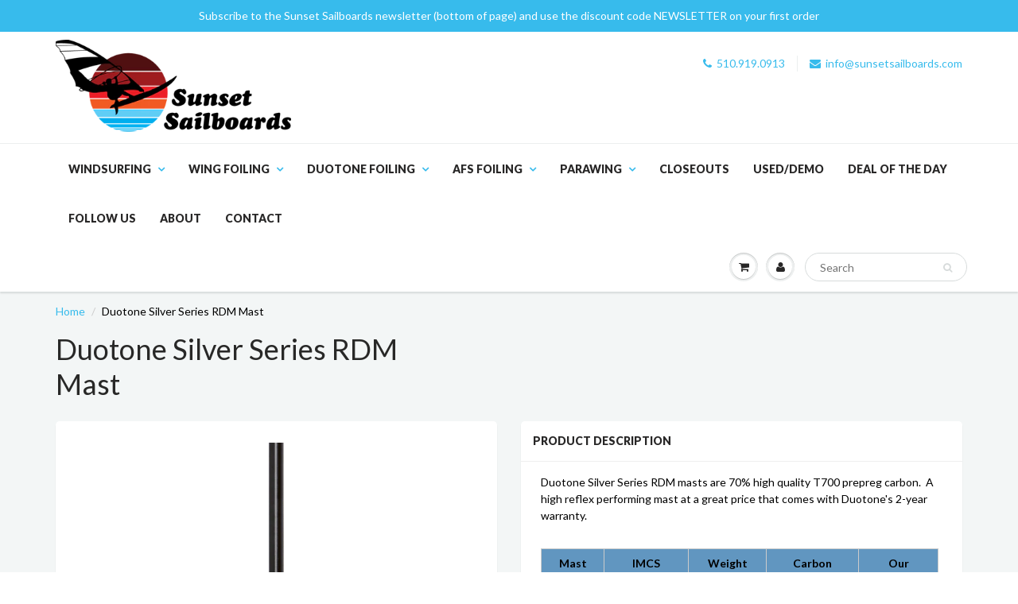

--- FILE ---
content_type: text/html; charset=utf-8
request_url: https://www.sunsetsailboards.com/products/duotone-silver-series-rdm-mast
body_size: 19768
content:
<!doctype html>
<html lang="en" class="noIE">
  <head>

    <!-- Basic page needs ================================================== -->
    <meta charset="utf-8">
    <meta name="viewport" content="width=device-width, initial-scale=1, maximum-scale=1">

    <!-- Title and description ================================================== -->
    <title>
      Duotone Silver Series RDM Mast &ndash; Sunset Sailboards
    </title>

    
    <meta name="description" content="Duotone Silver Series RDM masts are 70% high quality T700 prepreg carbon.  A high reflex performing mast at a great price that comes with Duotone&#39;s 2-year warranty.   Mast IMCS Weight Carbon Our Size Stiffness (kg) Content Price 370 17 1.70 70% T700 $359.95 400 19 1.85 70% T700 $379.95 430 21 2.00 70% T700 $399.95  ">
    

    <!-- Helpers ================================================== -->
    
  <meta property="og:type" content="product">
  <meta property="og:title" content="Duotone Silver Series RDM Mast">
  
  <meta property="og:image" content="http://www.sunsetsailboards.com/cdn/shop/products/14900-1600_2_800x.png?v=1558374967">
  <meta property="og:image:secure_url" content="https://www.sunsetsailboards.com/cdn/shop/products/14900-1600_2_800x.png?v=1558374967">
  
  <meta property="og:price:amount" content="409.95">
  <meta property="og:price:currency" content="USD">


  <meta property="og:description" content="Duotone Silver Series RDM masts are 70% high quality T700 prepreg carbon.  A high reflex performing mast at a great price that comes with Duotone&#39;s 2-year warranty.   Mast IMCS Weight Carbon Our Size Stiffness (kg) Content Price 370 17 1.70 70% T700 $359.95 400 19 1.85 70% T700 $379.95 430 21 2.00 70% T700 $399.95  ">

  <meta property="og:url" content="https://www.sunsetsailboards.com/products/duotone-silver-series-rdm-mast">
  <meta property="og:site_name" content="Sunset Sailboards">



  <meta name="twitter:site" content="@sunsetsailboard">

<meta name="twitter:card" content="summary">

  <meta name="twitter:title" content="Duotone Silver Series RDM Mast">
  <meta name="twitter:description" content="Duotone Silver Series RDM masts are 70% high quality T700 prepreg carbon.  A high reflex performing mast at a great price that comes with Duotone&#39;s 2-year warranty.
 




Mast


IMCS


Weight



Carbon



Our




Size


Stiffness



(kg)




Content



Price




370


17


1.70


70% T700


$359.95




400


19


1.85


70% T700


$379.95




430


21


2.00


70% T700


$399.95



















 ">
  <meta name="twitter:image" content="https://www.sunsetsailboards.com/cdn/shop/products/14900-1600_2_800x.png?v=1558374967">
  <meta name="twitter:image:width" content="240">
  <meta name="twitter:image:height" content="240">

    <link rel="canonical" href="https://www.sunsetsailboards.com/products/duotone-silver-series-rdm-mast">
    <meta name="viewport" content="width=device-width,initial-scale=1">
    <meta name="theme-color" content="#37bbec">

    
    <link rel="shortcut icon" href="//www.sunsetsailboards.com/cdn/shop/t/5/assets/favicon.png?v=47890505190590659721550041765" type="image/png" />
    
    <link href="//www.sunsetsailboards.com/cdn/shop/t/5/assets/apps.css?v=116133295944123362841485242462" rel="stylesheet" type="text/css" media="all" />
    <link href="//www.sunsetsailboards.com/cdn/shop/t/5/assets/style.css?v=83918468864705750721549523716" rel="stylesheet" type="text/css" media="all" />
    <link href="//www.sunsetsailboards.com/cdn/shop/t/5/assets/flexslider.css?v=47456693941437779171485379743" rel="stylesheet" type="text/css" media="all" />
    <link href="//www.sunsetsailboards.com/cdn/shop/t/5/assets/flexslider-product.css?v=151587964739301660361485379743" rel="stylesheet" type="text/css" media="all" />
    
    <link rel="stylesheet" type="text/css" href="//fonts.googleapis.com/css?family=Lato:300,400,700,900">
    
    

    <!-- Header hook for plugins ================================================== -->
    <script>window.performance && window.performance.mark && window.performance.mark('shopify.content_for_header.start');</script><meta id="shopify-digital-wallet" name="shopify-digital-wallet" content="/17268723/digital_wallets/dialog">
<meta name="shopify-checkout-api-token" content="88bbb83388589ac9bef1c564d27a6dca">
<meta id="in-context-paypal-metadata" data-shop-id="17268723" data-venmo-supported="false" data-environment="production" data-locale="en_US" data-paypal-v4="true" data-currency="USD">
<link rel="alternate" type="application/json+oembed" href="https://www.sunsetsailboards.com/products/duotone-silver-series-rdm-mast.oembed">
<script async="async" src="/checkouts/internal/preloads.js?locale=en-US"></script>
<link rel="preconnect" href="https://shop.app" crossorigin="anonymous">
<script async="async" src="https://shop.app/checkouts/internal/preloads.js?locale=en-US&shop_id=17268723" crossorigin="anonymous"></script>
<script id="apple-pay-shop-capabilities" type="application/json">{"shopId":17268723,"countryCode":"US","currencyCode":"USD","merchantCapabilities":["supports3DS"],"merchantId":"gid:\/\/shopify\/Shop\/17268723","merchantName":"Sunset Sailboards","requiredBillingContactFields":["postalAddress","email","phone"],"requiredShippingContactFields":["postalAddress","email","phone"],"shippingType":"shipping","supportedNetworks":["visa","masterCard","amex","discover","elo","jcb"],"total":{"type":"pending","label":"Sunset Sailboards","amount":"1.00"},"shopifyPaymentsEnabled":true,"supportsSubscriptions":true}</script>
<script id="shopify-features" type="application/json">{"accessToken":"88bbb83388589ac9bef1c564d27a6dca","betas":["rich-media-storefront-analytics"],"domain":"www.sunsetsailboards.com","predictiveSearch":true,"shopId":17268723,"locale":"en"}</script>
<script>var Shopify = Shopify || {};
Shopify.shop = "sunset-sailboards.myshopify.com";
Shopify.locale = "en";
Shopify.currency = {"active":"USD","rate":"1.0"};
Shopify.country = "US";
Shopify.theme = {"name":"ShowTime","id":175748420,"schema_name":"ShowTime","schema_version":"5.0","theme_store_id":687,"role":"main"};
Shopify.theme.handle = "null";
Shopify.theme.style = {"id":null,"handle":null};
Shopify.cdnHost = "www.sunsetsailboards.com/cdn";
Shopify.routes = Shopify.routes || {};
Shopify.routes.root = "/";</script>
<script type="module">!function(o){(o.Shopify=o.Shopify||{}).modules=!0}(window);</script>
<script>!function(o){function n(){var o=[];function n(){o.push(Array.prototype.slice.apply(arguments))}return n.q=o,n}var t=o.Shopify=o.Shopify||{};t.loadFeatures=n(),t.autoloadFeatures=n()}(window);</script>
<script>
  window.ShopifyPay = window.ShopifyPay || {};
  window.ShopifyPay.apiHost = "shop.app\/pay";
  window.ShopifyPay.redirectState = null;
</script>
<script id="shop-js-analytics" type="application/json">{"pageType":"product"}</script>
<script defer="defer" async type="module" src="//www.sunsetsailboards.com/cdn/shopifycloud/shop-js/modules/v2/client.init-shop-cart-sync_COMZFrEa.en.esm.js"></script>
<script defer="defer" async type="module" src="//www.sunsetsailboards.com/cdn/shopifycloud/shop-js/modules/v2/chunk.common_CdXrxk3f.esm.js"></script>
<script type="module">
  await import("//www.sunsetsailboards.com/cdn/shopifycloud/shop-js/modules/v2/client.init-shop-cart-sync_COMZFrEa.en.esm.js");
await import("//www.sunsetsailboards.com/cdn/shopifycloud/shop-js/modules/v2/chunk.common_CdXrxk3f.esm.js");

  window.Shopify.SignInWithShop?.initShopCartSync?.({"fedCMEnabled":true,"windoidEnabled":true});

</script>
<script>
  window.Shopify = window.Shopify || {};
  if (!window.Shopify.featureAssets) window.Shopify.featureAssets = {};
  window.Shopify.featureAssets['shop-js'] = {"shop-cart-sync":["modules/v2/client.shop-cart-sync_CRSPkpKa.en.esm.js","modules/v2/chunk.common_CdXrxk3f.esm.js"],"shop-button":["modules/v2/client.shop-button_B6dBoDg5.en.esm.js","modules/v2/chunk.common_CdXrxk3f.esm.js"],"init-windoid":["modules/v2/client.init-windoid_hXardXh0.en.esm.js","modules/v2/chunk.common_CdXrxk3f.esm.js"],"shop-cash-offers":["modules/v2/client.shop-cash-offers_p6Pw3nax.en.esm.js","modules/v2/chunk.common_CdXrxk3f.esm.js","modules/v2/chunk.modal_C89cmTvN.esm.js"],"init-fed-cm":["modules/v2/client.init-fed-cm_DO1JVZ96.en.esm.js","modules/v2/chunk.common_CdXrxk3f.esm.js"],"init-shop-email-lookup-coordinator":["modules/v2/client.init-shop-email-lookup-coordinator_jpxQlUsx.en.esm.js","modules/v2/chunk.common_CdXrxk3f.esm.js"],"shop-toast-manager":["modules/v2/client.shop-toast-manager_C-K0q6-t.en.esm.js","modules/v2/chunk.common_CdXrxk3f.esm.js"],"shop-login-button":["modules/v2/client.shop-login-button_BHRMsoBb.en.esm.js","modules/v2/chunk.common_CdXrxk3f.esm.js","modules/v2/chunk.modal_C89cmTvN.esm.js"],"pay-button":["modules/v2/client.pay-button_CRuQ9trT.en.esm.js","modules/v2/chunk.common_CdXrxk3f.esm.js"],"init-shop-cart-sync":["modules/v2/client.init-shop-cart-sync_COMZFrEa.en.esm.js","modules/v2/chunk.common_CdXrxk3f.esm.js"],"init-customer-accounts-sign-up":["modules/v2/client.init-customer-accounts-sign-up_Q1yheB3t.en.esm.js","modules/v2/client.shop-login-button_BHRMsoBb.en.esm.js","modules/v2/chunk.common_CdXrxk3f.esm.js","modules/v2/chunk.modal_C89cmTvN.esm.js"],"avatar":["modules/v2/client.avatar_BTnouDA3.en.esm.js"],"init-customer-accounts":["modules/v2/client.init-customer-accounts_B5rMd0lj.en.esm.js","modules/v2/client.shop-login-button_BHRMsoBb.en.esm.js","modules/v2/chunk.common_CdXrxk3f.esm.js","modules/v2/chunk.modal_C89cmTvN.esm.js"],"init-shop-for-new-customer-accounts":["modules/v2/client.init-shop-for-new-customer-accounts_BNQiNx4m.en.esm.js","modules/v2/client.shop-login-button_BHRMsoBb.en.esm.js","modules/v2/chunk.common_CdXrxk3f.esm.js","modules/v2/chunk.modal_C89cmTvN.esm.js"],"checkout-modal":["modules/v2/client.checkout-modal_DtXVhFgQ.en.esm.js","modules/v2/chunk.common_CdXrxk3f.esm.js","modules/v2/chunk.modal_C89cmTvN.esm.js"],"shop-follow-button":["modules/v2/client.shop-follow-button_CV5C02lv.en.esm.js","modules/v2/chunk.common_CdXrxk3f.esm.js","modules/v2/chunk.modal_C89cmTvN.esm.js"],"shop-login":["modules/v2/client.shop-login_Bz_Zm_XZ.en.esm.js","modules/v2/chunk.common_CdXrxk3f.esm.js","modules/v2/chunk.modal_C89cmTvN.esm.js"],"lead-capture":["modules/v2/client.lead-capture_CmGCXBh3.en.esm.js","modules/v2/chunk.common_CdXrxk3f.esm.js","modules/v2/chunk.modal_C89cmTvN.esm.js"],"payment-terms":["modules/v2/client.payment-terms_D7XnU2ez.en.esm.js","modules/v2/chunk.common_CdXrxk3f.esm.js","modules/v2/chunk.modal_C89cmTvN.esm.js"]};
</script>
<script>(function() {
  var isLoaded = false;
  function asyncLoad() {
    if (isLoaded) return;
    isLoaded = true;
    var urls = ["https:\/\/chimpstatic.com\/mcjs-connected\/js\/users\/abbff1fcfe286e16e169de9f8\/eee4e61614c7497ff33263ad9.js?shop=sunset-sailboards.myshopify.com","https:\/\/instafeed.nfcube.com\/cdn\/53810077ac245248d865df17b80ba3f3.js?shop=sunset-sailboards.myshopify.com","https:\/\/chimpstatic.com\/mcjs-connected\/js\/users\/abbff1fcfe286e16e169de9f8\/e72896ad5d341ff016080e4e4.js?shop=sunset-sailboards.myshopify.com"];
    for (var i = 0; i < urls.length; i++) {
      var s = document.createElement('script');
      s.type = 'text/javascript';
      s.async = true;
      s.src = urls[i];
      var x = document.getElementsByTagName('script')[0];
      x.parentNode.insertBefore(s, x);
    }
  };
  if(window.attachEvent) {
    window.attachEvent('onload', asyncLoad);
  } else {
    window.addEventListener('load', asyncLoad, false);
  }
})();</script>
<script id="__st">var __st={"a":17268723,"offset":-28800,"reqid":"2461e4a1-99fa-4c15-b853-152f85cce1a8-1762890107","pageurl":"www.sunsetsailboards.com\/products\/duotone-silver-series-rdm-mast","u":"55a821f018eb","p":"product","rtyp":"product","rid":1732165828643};</script>
<script>window.ShopifyPaypalV4VisibilityTracking = true;</script>
<script id="captcha-bootstrap">!function(){'use strict';const t='contact',e='account',n='new_comment',o=[[t,t],['blogs',n],['comments',n],[t,'customer']],c=[[e,'customer_login'],[e,'guest_login'],[e,'recover_customer_password'],[e,'create_customer']],r=t=>t.map((([t,e])=>`form[action*='/${t}']:not([data-nocaptcha='true']) input[name='form_type'][value='${e}']`)).join(','),a=t=>()=>t?[...document.querySelectorAll(t)].map((t=>t.form)):[];function s(){const t=[...o],e=r(t);return a(e)}const i='password',u='form_key',d=['recaptcha-v3-token','g-recaptcha-response','h-captcha-response',i],f=()=>{try{return window.sessionStorage}catch{return}},m='__shopify_v',_=t=>t.elements[u];function p(t,e,n=!1){try{const o=window.sessionStorage,c=JSON.parse(o.getItem(e)),{data:r}=function(t){const{data:e,action:n}=t;return t[m]||n?{data:e,action:n}:{data:t,action:n}}(c);for(const[e,n]of Object.entries(r))t.elements[e]&&(t.elements[e].value=n);n&&o.removeItem(e)}catch(o){console.error('form repopulation failed',{error:o})}}const l='form_type',E='cptcha';function T(t){t.dataset[E]=!0}const w=window,h=w.document,L='Shopify',v='ce_forms',y='captcha';let A=!1;((t,e)=>{const n=(g='f06e6c50-85a8-45c8-87d0-21a2b65856fe',I='https://cdn.shopify.com/shopifycloud/storefront-forms-hcaptcha/ce_storefront_forms_captcha_hcaptcha.v1.5.2.iife.js',D={infoText:'Protected by hCaptcha',privacyText:'Privacy',termsText:'Terms'},(t,e,n)=>{const o=w[L][v],c=o.bindForm;if(c)return c(t,g,e,D).then(n);var r;o.q.push([[t,g,e,D],n]),r=I,A||(h.body.append(Object.assign(h.createElement('script'),{id:'captcha-provider',async:!0,src:r})),A=!0)});var g,I,D;w[L]=w[L]||{},w[L][v]=w[L][v]||{},w[L][v].q=[],w[L][y]=w[L][y]||{},w[L][y].protect=function(t,e){n(t,void 0,e),T(t)},Object.freeze(w[L][y]),function(t,e,n,w,h,L){const[v,y,A,g]=function(t,e,n){const i=e?o:[],u=t?c:[],d=[...i,...u],f=r(d),m=r(i),_=r(d.filter((([t,e])=>n.includes(e))));return[a(f),a(m),a(_),s()]}(w,h,L),I=t=>{const e=t.target;return e instanceof HTMLFormElement?e:e&&e.form},D=t=>v().includes(t);t.addEventListener('submit',(t=>{const e=I(t);if(!e)return;const n=D(e)&&!e.dataset.hcaptchaBound&&!e.dataset.recaptchaBound,o=_(e),c=g().includes(e)&&(!o||!o.value);(n||c)&&t.preventDefault(),c&&!n&&(function(t){try{if(!f())return;!function(t){const e=f();if(!e)return;const n=_(t);if(!n)return;const o=n.value;o&&e.removeItem(o)}(t);const e=Array.from(Array(32),(()=>Math.random().toString(36)[2])).join('');!function(t,e){_(t)||t.append(Object.assign(document.createElement('input'),{type:'hidden',name:u})),t.elements[u].value=e}(t,e),function(t,e){const n=f();if(!n)return;const o=[...t.querySelectorAll(`input[type='${i}']`)].map((({name:t})=>t)),c=[...d,...o],r={};for(const[a,s]of new FormData(t).entries())c.includes(a)||(r[a]=s);n.setItem(e,JSON.stringify({[m]:1,action:t.action,data:r}))}(t,e)}catch(e){console.error('failed to persist form',e)}}(e),e.submit())}));const S=(t,e)=>{t&&!t.dataset[E]&&(n(t,e.some((e=>e===t))),T(t))};for(const o of['focusin','change'])t.addEventListener(o,(t=>{const e=I(t);D(e)&&S(e,y())}));const B=e.get('form_key'),M=e.get(l),P=B&&M;t.addEventListener('DOMContentLoaded',(()=>{const t=y();if(P)for(const e of t)e.elements[l].value===M&&p(e,B);[...new Set([...A(),...v().filter((t=>'true'===t.dataset.shopifyCaptcha))])].forEach((e=>S(e,t)))}))}(h,new URLSearchParams(w.location.search),n,t,e,['guest_login'])})(!0,!0)}();</script>
<script integrity="sha256-52AcMU7V7pcBOXWImdc/TAGTFKeNjmkeM1Pvks/DTgc=" data-source-attribution="shopify.loadfeatures" defer="defer" src="//www.sunsetsailboards.com/cdn/shopifycloud/storefront/assets/storefront/load_feature-81c60534.js" crossorigin="anonymous"></script>
<script crossorigin="anonymous" defer="defer" src="//www.sunsetsailboards.com/cdn/shopifycloud/storefront/assets/shopify_pay/storefront-65b4c6d7.js?v=20250812"></script>
<script data-source-attribution="shopify.dynamic_checkout.dynamic.init">var Shopify=Shopify||{};Shopify.PaymentButton=Shopify.PaymentButton||{isStorefrontPortableWallets:!0,init:function(){window.Shopify.PaymentButton.init=function(){};var t=document.createElement("script");t.src="https://www.sunsetsailboards.com/cdn/shopifycloud/portable-wallets/latest/portable-wallets.en.js",t.type="module",document.head.appendChild(t)}};
</script>
<script data-source-attribution="shopify.dynamic_checkout.buyer_consent">
  function portableWalletsHideBuyerConsent(e){var t=document.getElementById("shopify-buyer-consent"),n=document.getElementById("shopify-subscription-policy-button");t&&n&&(t.classList.add("hidden"),t.setAttribute("aria-hidden","true"),n.removeEventListener("click",e))}function portableWalletsShowBuyerConsent(e){var t=document.getElementById("shopify-buyer-consent"),n=document.getElementById("shopify-subscription-policy-button");t&&n&&(t.classList.remove("hidden"),t.removeAttribute("aria-hidden"),n.addEventListener("click",e))}window.Shopify?.PaymentButton&&(window.Shopify.PaymentButton.hideBuyerConsent=portableWalletsHideBuyerConsent,window.Shopify.PaymentButton.showBuyerConsent=portableWalletsShowBuyerConsent);
</script>
<script data-source-attribution="shopify.dynamic_checkout.cart.bootstrap">document.addEventListener("DOMContentLoaded",(function(){function t(){return document.querySelector("shopify-accelerated-checkout-cart, shopify-accelerated-checkout")}if(t())Shopify.PaymentButton.init();else{new MutationObserver((function(e,n){t()&&(Shopify.PaymentButton.init(),n.disconnect())})).observe(document.body,{childList:!0,subtree:!0})}}));
</script>
<link id="shopify-accelerated-checkout-styles" rel="stylesheet" media="screen" href="https://www.sunsetsailboards.com/cdn/shopifycloud/portable-wallets/latest/accelerated-checkout-backwards-compat.css" crossorigin="anonymous">
<style id="shopify-accelerated-checkout-cart">
        #shopify-buyer-consent {
  margin-top: 1em;
  display: inline-block;
  width: 100%;
}

#shopify-buyer-consent.hidden {
  display: none;
}

#shopify-subscription-policy-button {
  background: none;
  border: none;
  padding: 0;
  text-decoration: underline;
  font-size: inherit;
  cursor: pointer;
}

#shopify-subscription-policy-button::before {
  box-shadow: none;
}

      </style>

<script>window.performance && window.performance.mark && window.performance.mark('shopify.content_for_header.end');</script>

    <!--[if lt IE 9]>
    <script src="//html5shiv.googlecode.com/svn/trunk/html5.js" type="text/javascript"></script>
    <![endif]-->

    

    <script src="//www.sunsetsailboards.com/cdn/shop/t/5/assets/jquery.js?v=105778841822381192391485242457" type="text/javascript"></script>
    <script src="//www.sunsetsailboards.com/cdn/shop/t/5/assets/froogaloop.js?v=149995907717140693771485242457" type="text/javascript"></script>
    <script src="//www.sunsetsailboards.com/cdn/shop/t/5/assets/fitvids.js?v=8044612188741632641485242454" type="text/javascript"></script>
    
    
    <!-- Theme Global App JS ================================================== -->
    <script>
      var app = app || {
        data:{
          template:"product",
          money_format: "${{amount}}"
        }
      }
    </script>

  <link href="https://monorail-edge.shopifysvc.com" rel="dns-prefetch">
<script>(function(){if ("sendBeacon" in navigator && "performance" in window) {try {var session_token_from_headers = performance.getEntriesByType('navigation')[0].serverTiming.find(x => x.name == '_s').description;} catch {var session_token_from_headers = undefined;}var session_cookie_matches = document.cookie.match(/_shopify_s=([^;]*)/);var session_token_from_cookie = session_cookie_matches && session_cookie_matches.length === 2 ? session_cookie_matches[1] : "";var session_token = session_token_from_headers || session_token_from_cookie || "";function handle_abandonment_event(e) {var entries = performance.getEntries().filter(function(entry) {return /monorail-edge.shopifysvc.com/.test(entry.name);});if (!window.abandonment_tracked && entries.length === 0) {window.abandonment_tracked = true;var currentMs = Date.now();var navigation_start = performance.timing.navigationStart;var payload = {shop_id: 17268723,url: window.location.href,navigation_start,duration: currentMs - navigation_start,session_token,page_type: "product"};window.navigator.sendBeacon("https://monorail-edge.shopifysvc.com/v1/produce", JSON.stringify({schema_id: "online_store_buyer_site_abandonment/1.1",payload: payload,metadata: {event_created_at_ms: currentMs,event_sent_at_ms: currentMs}}));}}window.addEventListener('pagehide', handle_abandonment_event);}}());</script>
<script id="web-pixels-manager-setup">(function e(e,d,r,n,o){if(void 0===o&&(o={}),!Boolean(null===(a=null===(i=window.Shopify)||void 0===i?void 0:i.analytics)||void 0===a?void 0:a.replayQueue)){var i,a;window.Shopify=window.Shopify||{};var t=window.Shopify;t.analytics=t.analytics||{};var s=t.analytics;s.replayQueue=[],s.publish=function(e,d,r){return s.replayQueue.push([e,d,r]),!0};try{self.performance.mark("wpm:start")}catch(e){}var l=function(){var e={modern:/Edge?\/(1{2}[4-9]|1[2-9]\d|[2-9]\d{2}|\d{4,})\.\d+(\.\d+|)|Firefox\/(1{2}[4-9]|1[2-9]\d|[2-9]\d{2}|\d{4,})\.\d+(\.\d+|)|Chrom(ium|e)\/(9{2}|\d{3,})\.\d+(\.\d+|)|(Maci|X1{2}).+ Version\/(15\.\d+|(1[6-9]|[2-9]\d|\d{3,})\.\d+)([,.]\d+|)( \(\w+\)|)( Mobile\/\w+|) Safari\/|Chrome.+OPR\/(9{2}|\d{3,})\.\d+\.\d+|(CPU[ +]OS|iPhone[ +]OS|CPU[ +]iPhone|CPU IPhone OS|CPU iPad OS)[ +]+(15[._]\d+|(1[6-9]|[2-9]\d|\d{3,})[._]\d+)([._]\d+|)|Android:?[ /-](13[3-9]|1[4-9]\d|[2-9]\d{2}|\d{4,})(\.\d+|)(\.\d+|)|Android.+Firefox\/(13[5-9]|1[4-9]\d|[2-9]\d{2}|\d{4,})\.\d+(\.\d+|)|Android.+Chrom(ium|e)\/(13[3-9]|1[4-9]\d|[2-9]\d{2}|\d{4,})\.\d+(\.\d+|)|SamsungBrowser\/([2-9]\d|\d{3,})\.\d+/,legacy:/Edge?\/(1[6-9]|[2-9]\d|\d{3,})\.\d+(\.\d+|)|Firefox\/(5[4-9]|[6-9]\d|\d{3,})\.\d+(\.\d+|)|Chrom(ium|e)\/(5[1-9]|[6-9]\d|\d{3,})\.\d+(\.\d+|)([\d.]+$|.*Safari\/(?![\d.]+ Edge\/[\d.]+$))|(Maci|X1{2}).+ Version\/(10\.\d+|(1[1-9]|[2-9]\d|\d{3,})\.\d+)([,.]\d+|)( \(\w+\)|)( Mobile\/\w+|) Safari\/|Chrome.+OPR\/(3[89]|[4-9]\d|\d{3,})\.\d+\.\d+|(CPU[ +]OS|iPhone[ +]OS|CPU[ +]iPhone|CPU IPhone OS|CPU iPad OS)[ +]+(10[._]\d+|(1[1-9]|[2-9]\d|\d{3,})[._]\d+)([._]\d+|)|Android:?[ /-](13[3-9]|1[4-9]\d|[2-9]\d{2}|\d{4,})(\.\d+|)(\.\d+|)|Mobile Safari.+OPR\/([89]\d|\d{3,})\.\d+\.\d+|Android.+Firefox\/(13[5-9]|1[4-9]\d|[2-9]\d{2}|\d{4,})\.\d+(\.\d+|)|Android.+Chrom(ium|e)\/(13[3-9]|1[4-9]\d|[2-9]\d{2}|\d{4,})\.\d+(\.\d+|)|Android.+(UC? ?Browser|UCWEB|U3)[ /]?(15\.([5-9]|\d{2,})|(1[6-9]|[2-9]\d|\d{3,})\.\d+)\.\d+|SamsungBrowser\/(5\.\d+|([6-9]|\d{2,})\.\d+)|Android.+MQ{2}Browser\/(14(\.(9|\d{2,})|)|(1[5-9]|[2-9]\d|\d{3,})(\.\d+|))(\.\d+|)|K[Aa][Ii]OS\/(3\.\d+|([4-9]|\d{2,})\.\d+)(\.\d+|)/},d=e.modern,r=e.legacy,n=navigator.userAgent;return n.match(d)?"modern":n.match(r)?"legacy":"unknown"}(),u="modern"===l?"modern":"legacy",c=(null!=n?n:{modern:"",legacy:""})[u],f=function(e){return[e.baseUrl,"/wpm","/b",e.hashVersion,"modern"===e.buildTarget?"m":"l",".js"].join("")}({baseUrl:d,hashVersion:r,buildTarget:u}),m=function(e){var d=e.version,r=e.bundleTarget,n=e.surface,o=e.pageUrl,i=e.monorailEndpoint;return{emit:function(e){var a=e.status,t=e.errorMsg,s=(new Date).getTime(),l=JSON.stringify({metadata:{event_sent_at_ms:s},events:[{schema_id:"web_pixels_manager_load/3.1",payload:{version:d,bundle_target:r,page_url:o,status:a,surface:n,error_msg:t},metadata:{event_created_at_ms:s}}]});if(!i)return console&&console.warn&&console.warn("[Web Pixels Manager] No Monorail endpoint provided, skipping logging."),!1;try{return self.navigator.sendBeacon.bind(self.navigator)(i,l)}catch(e){}var u=new XMLHttpRequest;try{return u.open("POST",i,!0),u.setRequestHeader("Content-Type","text/plain"),u.send(l),!0}catch(e){return console&&console.warn&&console.warn("[Web Pixels Manager] Got an unhandled error while logging to Monorail."),!1}}}}({version:r,bundleTarget:l,surface:e.surface,pageUrl:self.location.href,monorailEndpoint:e.monorailEndpoint});try{o.browserTarget=l,function(e){var d=e.src,r=e.async,n=void 0===r||r,o=e.onload,i=e.onerror,a=e.sri,t=e.scriptDataAttributes,s=void 0===t?{}:t,l=document.createElement("script"),u=document.querySelector("head"),c=document.querySelector("body");if(l.async=n,l.src=d,a&&(l.integrity=a,l.crossOrigin="anonymous"),s)for(var f in s)if(Object.prototype.hasOwnProperty.call(s,f))try{l.dataset[f]=s[f]}catch(e){}if(o&&l.addEventListener("load",o),i&&l.addEventListener("error",i),u)u.appendChild(l);else{if(!c)throw new Error("Did not find a head or body element to append the script");c.appendChild(l)}}({src:f,async:!0,onload:function(){if(!function(){var e,d;return Boolean(null===(d=null===(e=window.Shopify)||void 0===e?void 0:e.analytics)||void 0===d?void 0:d.initialized)}()){var d=window.webPixelsManager.init(e)||void 0;if(d){var r=window.Shopify.analytics;r.replayQueue.forEach((function(e){var r=e[0],n=e[1],o=e[2];d.publishCustomEvent(r,n,o)})),r.replayQueue=[],r.publish=d.publishCustomEvent,r.visitor=d.visitor,r.initialized=!0}}},onerror:function(){return m.emit({status:"failed",errorMsg:"".concat(f," has failed to load")})},sri:function(e){var d=/^sha384-[A-Za-z0-9+/=]+$/;return"string"==typeof e&&d.test(e)}(c)?c:"",scriptDataAttributes:o}),m.emit({status:"loading"})}catch(e){m.emit({status:"failed",errorMsg:(null==e?void 0:e.message)||"Unknown error"})}}})({shopId: 17268723,storefrontBaseUrl: "https://www.sunsetsailboards.com",extensionsBaseUrl: "https://extensions.shopifycdn.com/cdn/shopifycloud/web-pixels-manager",monorailEndpoint: "https://monorail-edge.shopifysvc.com/unstable/produce_batch",surface: "storefront-renderer",enabledBetaFlags: ["2dca8a86"],webPixelsConfigList: [{"id":"87261299","eventPayloadVersion":"v1","runtimeContext":"LAX","scriptVersion":"1","type":"CUSTOM","privacyPurposes":["ANALYTICS"],"name":"Google Analytics tag (migrated)"},{"id":"shopify-app-pixel","configuration":"{}","eventPayloadVersion":"v1","runtimeContext":"STRICT","scriptVersion":"0450","apiClientId":"shopify-pixel","type":"APP","privacyPurposes":["ANALYTICS","MARKETING"]},{"id":"shopify-custom-pixel","eventPayloadVersion":"v1","runtimeContext":"LAX","scriptVersion":"0450","apiClientId":"shopify-pixel","type":"CUSTOM","privacyPurposes":["ANALYTICS","MARKETING"]}],isMerchantRequest: false,initData: {"shop":{"name":"Sunset Sailboards","paymentSettings":{"currencyCode":"USD"},"myshopifyDomain":"sunset-sailboards.myshopify.com","countryCode":"US","storefrontUrl":"https:\/\/www.sunsetsailboards.com"},"customer":null,"cart":null,"checkout":null,"productVariants":[{"price":{"amount":409.95,"currencyCode":"USD"},"product":{"title":"Duotone Silver Series RDM Mast","vendor":"Duotone","id":"1732165828643","untranslatedTitle":"Duotone Silver Series RDM Mast","url":"\/products\/duotone-silver-series-rdm-mast","type":"Windsurf Masts"},"id":"14773920956451","image":{"src":"\/\/www.sunsetsailboards.com\/cdn\/shop\/products\/14900-1600_2.png?v=1558374967"},"sku":"DTMSLRDM370","title":"370","untranslatedTitle":"370"},{"price":{"amount":429.95,"currencyCode":"USD"},"product":{"title":"Duotone Silver Series RDM Mast","vendor":"Duotone","id":"1732165828643","untranslatedTitle":"Duotone Silver Series RDM Mast","url":"\/products\/duotone-silver-series-rdm-mast","type":"Windsurf Masts"},"id":"14773921021987","image":{"src":"\/\/www.sunsetsailboards.com\/cdn\/shop\/products\/14900-1600_2.png?v=1558374967"},"sku":"DTMSLRDM400","title":"400","untranslatedTitle":"400"},{"price":{"amount":449.95,"currencyCode":"USD"},"product":{"title":"Duotone Silver Series RDM Mast","vendor":"Duotone","id":"1732165828643","untranslatedTitle":"Duotone Silver Series RDM Mast","url":"\/products\/duotone-silver-series-rdm-mast","type":"Windsurf Masts"},"id":"14773921087523","image":{"src":"\/\/www.sunsetsailboards.com\/cdn\/shop\/products\/14900-1600_2.png?v=1558374967"},"sku":"DTMSLRDM430","title":"430","untranslatedTitle":"430"}],"purchasingCompany":null},},"https://www.sunsetsailboards.com/cdn","ae1676cfwd2530674p4253c800m34e853cb",{"modern":"","legacy":""},{"shopId":"17268723","storefrontBaseUrl":"https:\/\/www.sunsetsailboards.com","extensionBaseUrl":"https:\/\/extensions.shopifycdn.com\/cdn\/shopifycloud\/web-pixels-manager","surface":"storefront-renderer","enabledBetaFlags":"[\"2dca8a86\"]","isMerchantRequest":"false","hashVersion":"ae1676cfwd2530674p4253c800m34e853cb","publish":"custom","events":"[[\"page_viewed\",{}],[\"product_viewed\",{\"productVariant\":{\"price\":{\"amount\":409.95,\"currencyCode\":\"USD\"},\"product\":{\"title\":\"Duotone Silver Series RDM Mast\",\"vendor\":\"Duotone\",\"id\":\"1732165828643\",\"untranslatedTitle\":\"Duotone Silver Series RDM Mast\",\"url\":\"\/products\/duotone-silver-series-rdm-mast\",\"type\":\"Windsurf Masts\"},\"id\":\"14773920956451\",\"image\":{\"src\":\"\/\/www.sunsetsailboards.com\/cdn\/shop\/products\/14900-1600_2.png?v=1558374967\"},\"sku\":\"DTMSLRDM370\",\"title\":\"370\",\"untranslatedTitle\":\"370\"}}]]"});</script><script>
  window.ShopifyAnalytics = window.ShopifyAnalytics || {};
  window.ShopifyAnalytics.meta = window.ShopifyAnalytics.meta || {};
  window.ShopifyAnalytics.meta.currency = 'USD';
  var meta = {"product":{"id":1732165828643,"gid":"gid:\/\/shopify\/Product\/1732165828643","vendor":"Duotone","type":"Windsurf Masts","variants":[{"id":14773920956451,"price":40995,"name":"Duotone Silver Series RDM Mast - 370","public_title":"370","sku":"DTMSLRDM370"},{"id":14773921021987,"price":42995,"name":"Duotone Silver Series RDM Mast - 400","public_title":"400","sku":"DTMSLRDM400"},{"id":14773921087523,"price":44995,"name":"Duotone Silver Series RDM Mast - 430","public_title":"430","sku":"DTMSLRDM430"}],"remote":false},"page":{"pageType":"product","resourceType":"product","resourceId":1732165828643}};
  for (var attr in meta) {
    window.ShopifyAnalytics.meta[attr] = meta[attr];
  }
</script>
<script class="analytics">
  (function () {
    var customDocumentWrite = function(content) {
      var jquery = null;

      if (window.jQuery) {
        jquery = window.jQuery;
      } else if (window.Checkout && window.Checkout.$) {
        jquery = window.Checkout.$;
      }

      if (jquery) {
        jquery('body').append(content);
      }
    };

    var hasLoggedConversion = function(token) {
      if (token) {
        return document.cookie.indexOf('loggedConversion=' + token) !== -1;
      }
      return false;
    }

    var setCookieIfConversion = function(token) {
      if (token) {
        var twoMonthsFromNow = new Date(Date.now());
        twoMonthsFromNow.setMonth(twoMonthsFromNow.getMonth() + 2);

        document.cookie = 'loggedConversion=' + token + '; expires=' + twoMonthsFromNow;
      }
    }

    var trekkie = window.ShopifyAnalytics.lib = window.trekkie = window.trekkie || [];
    if (trekkie.integrations) {
      return;
    }
    trekkie.methods = [
      'identify',
      'page',
      'ready',
      'track',
      'trackForm',
      'trackLink'
    ];
    trekkie.factory = function(method) {
      return function() {
        var args = Array.prototype.slice.call(arguments);
        args.unshift(method);
        trekkie.push(args);
        return trekkie;
      };
    };
    for (var i = 0; i < trekkie.methods.length; i++) {
      var key = trekkie.methods[i];
      trekkie[key] = trekkie.factory(key);
    }
    trekkie.load = function(config) {
      trekkie.config = config || {};
      trekkie.config.initialDocumentCookie = document.cookie;
      var first = document.getElementsByTagName('script')[0];
      var script = document.createElement('script');
      script.type = 'text/javascript';
      script.onerror = function(e) {
        var scriptFallback = document.createElement('script');
        scriptFallback.type = 'text/javascript';
        scriptFallback.onerror = function(error) {
                var Monorail = {
      produce: function produce(monorailDomain, schemaId, payload) {
        var currentMs = new Date().getTime();
        var event = {
          schema_id: schemaId,
          payload: payload,
          metadata: {
            event_created_at_ms: currentMs,
            event_sent_at_ms: currentMs
          }
        };
        return Monorail.sendRequest("https://" + monorailDomain + "/v1/produce", JSON.stringify(event));
      },
      sendRequest: function sendRequest(endpointUrl, payload) {
        // Try the sendBeacon API
        if (window && window.navigator && typeof window.navigator.sendBeacon === 'function' && typeof window.Blob === 'function' && !Monorail.isIos12()) {
          var blobData = new window.Blob([payload], {
            type: 'text/plain'
          });

          if (window.navigator.sendBeacon(endpointUrl, blobData)) {
            return true;
          } // sendBeacon was not successful

        } // XHR beacon

        var xhr = new XMLHttpRequest();

        try {
          xhr.open('POST', endpointUrl);
          xhr.setRequestHeader('Content-Type', 'text/plain');
          xhr.send(payload);
        } catch (e) {
          console.log(e);
        }

        return false;
      },
      isIos12: function isIos12() {
        return window.navigator.userAgent.lastIndexOf('iPhone; CPU iPhone OS 12_') !== -1 || window.navigator.userAgent.lastIndexOf('iPad; CPU OS 12_') !== -1;
      }
    };
    Monorail.produce('monorail-edge.shopifysvc.com',
      'trekkie_storefront_load_errors/1.1',
      {shop_id: 17268723,
      theme_id: 175748420,
      app_name: "storefront",
      context_url: window.location.href,
      source_url: "//www.sunsetsailboards.com/cdn/s/trekkie.storefront.308893168db1679b4a9f8a086857af995740364f.min.js"});

        };
        scriptFallback.async = true;
        scriptFallback.src = '//www.sunsetsailboards.com/cdn/s/trekkie.storefront.308893168db1679b4a9f8a086857af995740364f.min.js';
        first.parentNode.insertBefore(scriptFallback, first);
      };
      script.async = true;
      script.src = '//www.sunsetsailboards.com/cdn/s/trekkie.storefront.308893168db1679b4a9f8a086857af995740364f.min.js';
      first.parentNode.insertBefore(script, first);
    };
    trekkie.load(
      {"Trekkie":{"appName":"storefront","development":false,"defaultAttributes":{"shopId":17268723,"isMerchantRequest":null,"themeId":175748420,"themeCityHash":"7666047242962070599","contentLanguage":"en","currency":"USD","eventMetadataId":"b2befb83-dcb6-4faa-9121-975e67336dc3"},"isServerSideCookieWritingEnabled":true,"monorailRegion":"shop_domain","enabledBetaFlags":["f0df213a"]},"Session Attribution":{},"S2S":{"facebookCapiEnabled":false,"source":"trekkie-storefront-renderer","apiClientId":580111}}
    );

    var loaded = false;
    trekkie.ready(function() {
      if (loaded) return;
      loaded = true;

      window.ShopifyAnalytics.lib = window.trekkie;

      var originalDocumentWrite = document.write;
      document.write = customDocumentWrite;
      try { window.ShopifyAnalytics.merchantGoogleAnalytics.call(this); } catch(error) {};
      document.write = originalDocumentWrite;

      window.ShopifyAnalytics.lib.page(null,{"pageType":"product","resourceType":"product","resourceId":1732165828643,"shopifyEmitted":true});

      var match = window.location.pathname.match(/checkouts\/(.+)\/(thank_you|post_purchase)/)
      var token = match? match[1]: undefined;
      if (!hasLoggedConversion(token)) {
        setCookieIfConversion(token);
        window.ShopifyAnalytics.lib.track("Viewed Product",{"currency":"USD","variantId":14773920956451,"productId":1732165828643,"productGid":"gid:\/\/shopify\/Product\/1732165828643","name":"Duotone Silver Series RDM Mast - 370","price":"409.95","sku":"DTMSLRDM370","brand":"Duotone","variant":"370","category":"Windsurf Masts","nonInteraction":true,"remote":false},undefined,undefined,{"shopifyEmitted":true});
      window.ShopifyAnalytics.lib.track("monorail:\/\/trekkie_storefront_viewed_product\/1.1",{"currency":"USD","variantId":14773920956451,"productId":1732165828643,"productGid":"gid:\/\/shopify\/Product\/1732165828643","name":"Duotone Silver Series RDM Mast - 370","price":"409.95","sku":"DTMSLRDM370","brand":"Duotone","variant":"370","category":"Windsurf Masts","nonInteraction":true,"remote":false,"referer":"https:\/\/www.sunsetsailboards.com\/products\/duotone-silver-series-rdm-mast"});
      }
    });


        var eventsListenerScript = document.createElement('script');
        eventsListenerScript.async = true;
        eventsListenerScript.src = "//www.sunsetsailboards.com/cdn/shopifycloud/storefront/assets/shop_events_listener-3da45d37.js";
        document.getElementsByTagName('head')[0].appendChild(eventsListenerScript);

})();</script>
  <script>
  if (!window.ga || (window.ga && typeof window.ga !== 'function')) {
    window.ga = function ga() {
      (window.ga.q = window.ga.q || []).push(arguments);
      if (window.Shopify && window.Shopify.analytics && typeof window.Shopify.analytics.publish === 'function') {
        window.Shopify.analytics.publish("ga_stub_called", {}, {sendTo: "google_osp_migration"});
      }
      console.error("Shopify's Google Analytics stub called with:", Array.from(arguments), "\nSee https://help.shopify.com/manual/promoting-marketing/pixels/pixel-migration#google for more information.");
    };
    if (window.Shopify && window.Shopify.analytics && typeof window.Shopify.analytics.publish === 'function') {
      window.Shopify.analytics.publish("ga_stub_initialized", {}, {sendTo: "google_osp_migration"});
    }
  }
</script>
<script
  defer
  src="https://www.sunsetsailboards.com/cdn/shopifycloud/perf-kit/shopify-perf-kit-2.1.2.min.js"
  data-application="storefront-renderer"
  data-shop-id="17268723"
  data-render-region="gcp-us-central1"
  data-page-type="product"
  data-theme-instance-id="175748420"
  data-theme-name="ShowTime"
  data-theme-version="5.0"
  data-monorail-region="shop_domain"
  data-resource-timing-sampling-rate="10"
  data-shs="true"
  data-shs-beacon="true"
  data-shs-export-with-fetch="true"
  data-shs-logs-sample-rate="1"
></script>
</head>

  <body id="duotone-silver-series-rdm-mast" class="template-product" >
    <div class="wsmenucontainer clearfix">
      <div class="overlapblackbg"></div>
      

      <div id="shopify-section-header" class="shopify-section">
    <div class="promo-bar">
  <p>Subscribe to the Sunset Sailboards newsletter (bottom of page) and use the discount code NEWSLETTER on your first order</p>
</div>


<div id="header" data-section-id="header" data-section-type="header-section">
        
        
        <div class="header_top">
  <div class="container">
    <div class="top_menu hidden-ms hidden-xs">
      
        <a class="navbar-brand" href="/" itemprop="url">
          <img src="//www.sunsetsailboards.com/cdn/shop/files/banner_logo_shopify_400width_8a6bb728-d5ee-4337-bbf1-4e83d82963c7_550x.png?v=1613160586" alt="Sunset Sailboards" class="img-responsive" itemprop="logo" />
        </a>
      
    </div>
    <div class="hed_right">
      
      
      <div class="header-contact">
        <ul>
          
          <li><a href="tel:510.919.0913"><span class="fa fa-phone"></span>510.919.0913</a></li>
          
          
          <li><a href="mailto:info@sunsetsailboards.com"><span class="fa fa-envelope"></span>info@sunsetsailboards.com</a></li>
          
        </ul>
      </div>
      
    </div>
  </div>
</div>
        

        <div class="header_bot  enabled-sticky-menu ">
          <div class="header_content">
            <div class="container">

              
              <div id="nav">
  <nav class="navbar" role="navigation">
    <div class="navbar-header">
      <a href="#" class="visible-ms visible-xs pull-right navbar-cart" id="wsnavtoggle"><div class="cart-icon"><i class="fa fa-bars"></i></div></a>
      <a href="javascript:void(0);" data-href="/cart" class="visible-ms visible-xs pull-right navbar-cart cart-popup"><div class="cart-icon"><span class="count hidden">0</span><i class="fa fa-shopping-cart"></i></div></a>
      <a href="/search" class="visible-ms visible-xs pull-right navbar-cart"><div class="cart-icon"><i class="fa fa-search"></i></div></a>
      
      <div class="visible-ms visible-xs">
        
        
        <a class="navbar-brand" href="/" itemprop="url">
          <img src="//www.sunsetsailboards.com/cdn/shop/files/banner_logo_shopify_400width_8a6bb728-d5ee-4337-bbf1-4e83d82963c7_550x.png?v=1613160586" alt="Sunset Sailboards" itemprop="logo" />
        </a>
        
        
      </div><!-- ./visible-ms visible-xs -->
      
    </div>
    <!-- main menu -->
    <nav class="wsmenu">
      <ul class="mobile-sub mega_menu wsmenu-list">
        
        
        

        
        
        
        
        

        
        <li><a href="/collections/2025-windsurf-boards"class="twin">Windsurfing<span class="arrow"></span></a>
          
          <div class="megamenu clearfix ">
            <ul class="wsmenu-sub-list">
              
              
              <li class="col-lg-3 col-md-3 col-sm-3 mb20d link-list"><h5><a href="/collections/2020-windsurf-boards">Boards</a></h5>
                
                <ul>
                  
                  
                  <li class="col-lg-12 col-md-12 col-sm-12 link-list"><a href="/collections/2025-windsurf-boards">2025 Boards</a>
                    
                  
                  
                  <li class="col-lg-12 col-md-12 col-sm-12 link-list"><a href="/collections/2022-windsurf-boards">2022 Boards</a>
                    
                  
                  
                  <li class="col-lg-12 col-md-12 col-sm-12 link-list"><a href="/collections/closeout-boards">Closeout Boards</a>
                    
                  
                </ul>
              </li>

              
              
              
              <li class="col-lg-3 col-md-3 col-sm-3 mb20d link-list"><h5><a href="/collections/2020-sails">Sails</a></h5>
                
                <ul>
                  
                  
                  <li class="col-lg-12 col-md-12 col-sm-12 link-list"><a href="/collections/2020-sails">2020 Sails</a>
                    
                  
                  
                  <li class="col-lg-12 col-md-12 col-sm-12 link-list"><a href="/collections/2019-windsurf-sails">2019 Sails</a>
                    
                  
                  
                  <li class="col-lg-12 col-md-12 col-sm-12 link-list"><a href="/collections/closeout-sails">Closeout Sails</a>
                    
                  
                  
                  <li class="col-lg-12 col-md-12 col-sm-12 link-list"><a href="/collections/s2maui-sails">S2Maui</a>
                    
                  
                  
                  <li class="col-lg-12 col-md-12 col-sm-12 link-list"><a href="/collections/duotone-sails">Duotone Sails</a>
                    
                  
                </ul>
              </li>

              
              
              
              <li class="col-lg-3 col-md-3 col-sm-3 mb20d link-list"><h5><a href="/collections/windsurf-booms">Booms</a></h5>
                
                <ul>
                  
                  
                  <li class="col-lg-12 col-md-12 col-sm-12 link-list"><a href="/collections/duotone-booms">Duotone</a>
                    
                  
                  
                  <li class="col-lg-12 col-md-12 col-sm-12 link-list"><a href="/products/s2maui-carbon-boom">S2Maui</a>
                    
                  
                  
                  <li class="col-lg-12 col-md-12 col-sm-12 link-list"><a href="/collections/windsurf-booms/carbon">Carbon</a>
                    
                  
                </ul>
              </li>

              
              
              
              <li class="col-lg-3 col-md-3 col-sm-3 mb20d link-list"><h5><a href="/collections/windsurf-masts">Masts</a></h5>
                
                <ul>
                  
                  
                  <li class="col-lg-12 col-md-12 col-sm-12 link-list"><a href="/collections/s2maui-masts">S2Maui</a>
                    
                  
                  
                  <li class="col-lg-12 col-md-12 col-sm-12 link-list"><a href="/collections/duotone-masts">Duotone</a>
                    
                  
                  
                  <li class="col-lg-12 col-md-12 col-sm-12 link-list"><a href="/collections/nolimitz-masts">NoLimitz</a>
                    
                  
                </ul>
              </li>

              
              
              
              <li class="col-lg-3 col-md-3 col-sm-3 mb20d link-list"><h5><a href="/collections/mast-extensions">Mast Extensions</a></h5>
                
              
              
              <li class="col-lg-3 col-md-3 col-sm-3 mb20d link-list"><h5><a href="/collections/universal-joints">Universal Joints</a></h5>
                
              
              
              <li class="col-lg-3 col-md-3 col-sm-3 mb20d link-list"><h5><a href="/collections/maui-ultra-fins-1">Fins</a></h5>
                
              
              
              <li class="col-lg-3 col-md-3 col-sm-3 mb20d link-list"><h5><a href="/collections/all-parts-accessories">Parts &amp; Accessories</a></h5>
                
                <ul>
                  
                  
                  <li class="col-lg-12 col-md-12 col-sm-12 link-list"><a href="/collections/harness-lines">Harness Lines</a>
                    
                  
                  
                  <li class="col-lg-12 col-md-12 col-sm-12 link-list"><a href="/collections/spare-parts">Spare Parts</a>
                    
                  
                  
                  <li class="col-lg-12 col-md-12 col-sm-12 link-list"><a href="/collections/windsurfing-fin-boxes">Fin Boxes</a>
                    
                  
                  
                  <li class="col-lg-12 col-md-12 col-sm-12 link-list"><a href="/products/tricktionary-3-windsurfing-bible-english">Tricktionary</a>
                    
                  
                </ul>
              </li>

              
              
              
              <li class="col-lg-3 col-md-3 col-sm-3 mb20d link-list"><h5><a href="/collections/used-demo-gear">Used &amp; Demo</a></h5>
                
              
            </ul>
          </div>
             
        </li>
        
        
        
        

        
        
        
        
        

        
        <li><a href="/collections/wingfoiling"class="twin">Wing Foiling<span class="arrow"></span></a>
          
          <div class="megamenu clearfix ">
            <ul class="wsmenu-sub-list">
              
              
              <li class="col-lg-3 col-md-3 col-sm-3 mb20d link-list"><h5><a href="/collections/wingfoiling-wings">Wings</a></h5>
                
                <ul>
                  
                  
                  <li class="col-lg-12 col-md-12 col-sm-12 link-list"><a href="/collections/2025-wings">2025 Wings</a>
                    
                  
                  
                  <li class="col-lg-12 col-md-12 col-sm-12 link-list"><a href="/collections/all-wings/2024">2024 Wings</a>
                    
                  
                  
                  <li class="col-lg-12 col-md-12 col-sm-12 link-list"><a href="/collections/closeout-wings">Closeout Wings</a>
                    
                  
                  
                  <li class="col-lg-12 col-md-12 col-sm-12 link-list"><a href="/collections/duotone-wings">Duotone Wings</a>
                    
                  
                  
                  <li class="col-lg-12 col-md-12 col-sm-12 link-list"><a href="/collections/slingshot-wings-1">Slingshot Wings</a>
                    
                  
                </ul>
              </li>

              
              
              
              <li class="col-lg-3 col-md-3 col-sm-3 mb20d link-list"><h5><a href="/collections/wingfoil-boards">Boards</a></h5>
                
                <ul>
                  
                  
                  <li class="col-lg-12 col-md-12 col-sm-12 link-list"><a href="/collections/wingfoil-boards">All Wing Boards</a>
                    
                  
                  
                  <li class="col-lg-12 col-md-12 col-sm-12 link-list"><a href="/collections/duotone-wing-boards">Duotone Wing Boards</a>
                    
                  
                  
                  <li class="col-lg-12 col-md-12 col-sm-12 link-list"><a href="/collections/afs-boards">AFS Wing Boards</a>
                    
                  
                  
                  <li class="col-lg-12 col-md-12 col-sm-12 link-list"><a href="/collections/2024-wing-boards">2024 Wing Boards</a>
                    
                  
                  
                  <li class="col-lg-12 col-md-12 col-sm-12 link-list"><a href="/collections/closeout-wing-boards">Closeout Wing Boards</a>
                    
                  
                </ul>
              </li>

              
              
              
              <li class="col-lg-3 col-md-3 col-sm-3 mb20d link-list"><h5><a href="/collections/afs">AFS Foiling</a></h5>
                
                <ul>
                  
                  
                  <li class="col-lg-12 col-md-12 col-sm-12 link-list"><a href="/collections/afs-foils">Front Foils &amp; Monoblocs</a>
                    
                  
                  
                  <li class="col-lg-12 col-md-12 col-sm-12 link-list"><a href="/collections/afs-stabilizers">Stabilizers</a>
                    
                  
                  
                  <li class="col-lg-12 col-md-12 col-sm-12 link-list"><a href="/collections/afs-masts">Masts</a>
                    
                  
                  
                  <li class="col-lg-12 col-md-12 col-sm-12 link-list"><a href="/collections/afs-boards">Boards</a>
                    
                  
                </ul>
              </li>

              
              
              
              <li class="col-lg-3 col-md-3 col-sm-3 mb20d link-list"><h5><a href="/collections/wingfoil-foils">Foils</a></h5>
                
                <ul>
                  
                  
                  <li class="col-lg-12 col-md-12 col-sm-12 link-list"><a href="/collections/afs">AFS Foils</a>
                    
                  
                  
                  <li class="col-lg-12 col-md-12 col-sm-12 link-list"><a href="/collections/fanatic-foils">Fanatic</a>
                    
                  
                  
                  <li class="col-lg-12 col-md-12 col-sm-12 link-list"><a href="/collections/sabfoil-front-wings">Front Wings</a>
                    
                  
                  
                  <li class="col-lg-12 col-md-12 col-sm-12 link-list"><a href="/products/nolimitz-v2-foil-mast">NoLimitz v2 Foil Mast</a>
                    
                  
                  
                  <li class="col-lg-12 col-md-12 col-sm-12 link-list"><a href="/collections/sabfoil-complete-foil-kits">SABFOIL</a>
                    
                  
                  
                  <li class="col-lg-12 col-md-12 col-sm-12 link-list"><a href="/collections/slingshot-wing-foils">Slingshot</a>
                    
                  
                  
                  <li class="col-lg-12 col-md-12 col-sm-12 link-list"><a href="/products/project-cedrus-mast">Project Cedrus</a>
                    
                  
                </ul>
              </li>

              
              
              
              <li class="col-lg-3 col-md-3 col-sm-3 mb20d link-list"><h5><a href="/collections/sabfoil-foils">SABFOIL</a></h5>
                
                <ul>
                  
                  
                  <li class="col-lg-12 col-md-12 col-sm-12 link-list"><a href="/collections/sabfoil-front-wings">Front Wings</a>
                    
                  
                  
                  <li class="col-lg-12 col-md-12 col-sm-12 link-list"><a href="/collections/sabfoil-rear-wing-stabilizers">Stabilizers</a>
                    
                  
                  
                  <li class="col-lg-12 col-md-12 col-sm-12 link-list"><a href="/collections/sabfoil-foil-masts">Masts</a>
                    
                  
                  
                  <li class="col-lg-12 col-md-12 col-sm-12 link-list"><a href="/collections/sabfoil-fuselages">Fuselages</a>
                    
                  
                </ul>
              </li>

              
              
              
              <li class="col-lg-3 col-md-3 col-sm-3 mb20d link-list"><h5><a href="/collections/wingfoil-accessories">Accessories</a></h5>
                
                <ul>
                  
                  
                  <li class="col-lg-12 col-md-12 col-sm-12 link-list"><a href="/collections/wingfoil-leashes">Leashes</a>
                    
                  
                </ul>
              </li>

              
              
            </ul>
          </div>
             
        </li>
        
        
        
        

        
        
        
        
        

        
        <li><a href="/collections/duotone-wing-boards"class="twin">Duotone Foiling<span class="arrow"></span></a>
          
          <ul class="wsmenu-submenu ">
            
            <li><a data-delay="500" href="/collections/duotone-wing-boards">Boards</a></li>
            
            <li><a data-delay="500" href="/collections/duotone-wings">Wings</a></li>
            
            <li><a data-delay="500" href="/collections/duotone-foils">Foils</a></li>
            
          </ul>
             
        </li>
        
        
        
        

        
        
        
        
        

        
        <li><a href="/collections/afs"class="twin">AFS Foiling<span class="arrow"></span></a>
          
          <ul class="wsmenu-submenu ">
            
            <li><a data-delay="500" href="/collections/afs-foils">Front Foils and Monoblocs</a></li>
            
            <li><a data-delay="500" href="/collections/afs-stabilizers">Stabilizers</a></li>
            
            <li><a data-delay="500" href="/collections/afs-masts">Masts</a></li>
            
            <li><a data-delay="500" href="/collections/afs-boards">AFS Boards</a></li>
            
          </ul>
             
        </li>
        
        
        
        

        
        
        
        
        

        
        <li><a href="/collections/parawinging-all"class="twin">Parawing<span class="arrow"></span></a>
          
          <ul class="wsmenu-submenu ">
            
            <li><a data-delay="500" href="/products/ozone-pocket-rocket-parawing">Ozone Pocket Rocket</a></li>
            
            <li><a data-delay="500" href="/products/2025-duotone-stash-parawing">Duotone Stash</a></li>
            
            <li><a data-delay="500" href="/collections/parawing-accessories">Accessories</a></li>
            
          </ul>
             
        </li>
        
        
        
        

        
        
        
        
        

        
        <li><a href="/collections/closeout-gear">Closeouts</a></li>
        
        
        
        

        
        
        
        
        

        
        <li><a href="/collections/used-demo-gear">Used/Demo</a></li>
        
        
        
        

        
        
        
        
        

        
        <li><a href="/collections/deal-of-the-day">Deal of the Day</a></li>
        
        
        
        

        
        
        
        
        

        
        <li><a href="https://www.facebook.com/sunsetsailboards">Follow Us</a></li>
        
        
        
        

        
        
        
        
        

        
        <li><a href="/pages/about-sunset-sailboards">About</a></li>
        
        
        
        

        
        
        
        
        

        
        <li><a href="/pages/contact-us">Contact</a></li>
        
        

      </ul>
    </nav>
    <ul class="hidden-xs nav navbar-nav navbar-right">
      <li class="dropdown-grid no-open-arrow ">
        <a data-toggle="dropdown" data-href="/cart" href="javascript:void(0);" class="dropdown-toggle cart-popup" aria-expanded="true"><div class="cart-icon"><span class="count hidden">0</span><i class="fa fa-shopping-cart"></i></div></a>
        <div class="dropdown-grid-wrapper hidden">
          <div class="dropdown-menu no-padding animated fadeInDown col-xs-12 col-sm-9 col-md-7" role="menu">
            <div class="menu_c cart_menu">
  <div class="menu_title clearfix">
    <h4>Shopping Cart</h4>
  </div>
  
  <div class="cart_row">
    <div class="empty-cart">Your cart is currently empty.</div>
    <p><a href="javascript:void(0)" class="btn_c btn_close">Continue Shopping</a></p>
  </div>
  
  <div class="addCheckOut" style="display:none">
    <div class="additional-checkout">
      <div class="dynamic-checkout__content" id="dynamic-checkout-cart" data-shopify="dynamic-checkout-cart"> <shopify-accelerated-checkout-cart wallet-configs="[{&quot;name&quot;:&quot;shop_pay&quot;,&quot;wallet_params&quot;:{&quot;shopId&quot;:17268723,&quot;merchantName&quot;:&quot;Sunset Sailboards&quot;,&quot;personalized&quot;:true}},{&quot;name&quot;:&quot;paypal&quot;,&quot;wallet_params&quot;:{&quot;shopId&quot;:17268723,&quot;countryCode&quot;:&quot;US&quot;,&quot;merchantName&quot;:&quot;Sunset Sailboards&quot;,&quot;phoneRequired&quot;:true,&quot;companyRequired&quot;:false,&quot;shippingType&quot;:&quot;shipping&quot;,&quot;shopifyPaymentsEnabled&quot;:true,&quot;hasManagedSellingPlanState&quot;:false,&quot;requiresBillingAgreement&quot;:false,&quot;merchantId&quot;:&quot;6263X84UZZ94N&quot;,&quot;sdkUrl&quot;:&quot;https://www.paypal.com/sdk/js?components=buttons\u0026commit=false\u0026currency=USD\u0026locale=en_US\u0026client-id=AbasDhzlU0HbpiStJiN1KRJ_cNJJ7xYBip7JJoMO0GQpLi8ePNgdbLXkC7_KMeyTg8tnAKW4WKrh9qmf\u0026merchant-id=6263X84UZZ94N\u0026intent=authorize&quot;}}]" access-token="88bbb83388589ac9bef1c564d27a6dca" buyer-country="US" buyer-locale="en" buyer-currency="USD" shop-id="17268723" cart-id="e23ab77a5e46594678ccf8f11303ce72" > <div class="wallet-button-wrapper"> <ul class='wallet-cart-grid wallet-cart-grid--skeleton' role="list" data-shopify-buttoncontainer="true"> <li data-testid='grid-cell' class='wallet-cart-button-container'><div class='wallet-cart-button wallet-cart-button__skeleton' role='button' disabled aria-hidden='true'>&nbsp</div></li><li data-testid='grid-cell' class='wallet-cart-button-container'><div class='wallet-cart-button wallet-cart-button__skeleton' role='button' disabled aria-hidden='true'>&nbsp</div></li> </ul> </div> </shopify-accelerated-checkout-cart> <small id="shopify-buyer-consent" class="hidden" aria-hidden="true" data-consent-type="subscription"> One or more of the items in your cart is a recurring or deferred purchase. By continuing, I agree to the <span id="shopify-subscription-policy-button">cancellation policy</span> and authorize you to charge my payment method at the prices, frequency and dates listed on this page until my order is fulfilled or I cancel, if permitted. </small> </div>
    </div>
  </div> 
  
  

</div>
          </div>
        </div>
      </li>
      
      <li class="dropdown-grid no-open-arrow">
        <a data-toggle="dropdown" href="javascript:;" class="dropdown-toggle" aria-expanded="true"><span class="icons"><i class="fa fa-user"></i></span></a>
        <div class="dropdown-grid-wrapper">
          <div class="dropdown-menu no-padding animated fadeInDown col-xs-12 col-sm-5 col-md-4 col-lg-3" role="menu">
            

<div class="menu_c acc_menu">
  <div class="menu_title clearfix">
    <h4>My Account</h4>
     
  </div>

  
    <div class="login_frm">
      <p class="text-center">Welcome to Sunset Sailboards!</p>
      <div class="remember">
        <a href="/account/login" class="signin_btn btn_c">Login</a>
        <a href="/account/register" class="signin_btn btn_c">Create Account</a>
      </div>
    </div>
  
</div>
          </div>
        </div>
      </li>
      
      <li class="dropdown-grid no-open-arrow">
        
        <div class="fixed-search">    
          


<form action="/search" method="get" role="search">
  <div class="menu_c search_menu">
    <div class="search_box">
      
      <input type="hidden" name="type" value="product">
      
      <input type="search" name="q" value="" class="txtbox" placeholder="Search" aria-label="Search">
      <button class="btn btn-link" type="submit" value="Search"><span class="fa fa-search"></span></button>
    </div>
  </div>
</form>
        </div>
        
      </li>
    </ul>
  </nav>
</div>
              

            </div>
          </div>  
        </div>
      </div><!-- /header -->







<style>
/*  This code is used to center logo vertically on different devices */
  

#header .hed_right {
	
		
		padding-top:20px;
		padding-bottom:20px;
		
	
}
#header .header_top {
  padding:0;
}

#header .navbar-toggle, #header .navbar-cart {
	
	padding-top:15px;
	padding-bottom:15px;
	
}
#header a.navbar-brand {
  height:auto;
}
@media (max-width: 600px) {
 #header .navbar-brand > img {
    max-width: 158px;
  }
}
@media (max-width: 600px) {
	#header .navbar-toggle, #header .navbar-cart {
		
		padding-top:15px;
		padding-bottom:15px;
		
	}
}

#header .hed_right .header-contact {
	clear:right;
	float:right;
	margin-top:10px;
}
@media (max-width: 989px) {
	#header .hed_right ul li {
		padding:0 10px;
	}
}

@media (max-width: 767px) {
	#header .hed_right, #header .hed_right .header-contact {
		padding:0;
		float:none;
		text-align: center;
	}
}
@media  (min-width: 768px) and (max-width: 800px) {
  #header .hed_right ul {
    float:left !important;
  }
}


@media (max-width: 900px) {

  #header #nav .navbar-nav > li > a {
    font-size: 12px;
    line-height: 32px;
    padding-left:7px;
    padding-right:7px;
  }

  #header .navbar-brand {
    font-size: 22px;
    line-height: 20px;
    
    padding:0 15px 0 0;
    
  }

  #header .right_menu > ul > li > a {
    margin: 0 0 0 5px;
  }
  #header #nav .navbar:not(.caret-bootstrap) .navbar-nav:not(.caret-bootstrap) li:not(.caret-bootstrap) > a.dropdown-toggle:not(.caret-bootstrap) > span.caret:not(.caret-bootstrap) {
    margin-left: 3px;
  }
}

@media  (min-width: 768px) and (max-width: 800px) {
  #header .hed_right, #header .top_menu {
    padding:0 !important;
  }
  #header .hed_right ul {
    display:block !important;
    
  }
  #header .hed_right .header-contact {
    margin-top:0 !important;
  }
  #header .top_menu {
    float:left !important;
  }
}

@media (max-width: 480px) {
	#header .hed_right ul li {
		margin: 0;
		padding: 0 5px;
		border: none;
		display: inline-block;
	}
}

.navbar:not(.no-border) .navbar-nav.dropdown-onhover>li:hover>a {
	margin-bottom:0;
}


figure.effect-chico img {
	-webkit-transform: scale(1) !important;
	transform: scale(1) !important;
}
   
figure.effect-chico:hover img {
	-webkit-transform: scale(1.2) !important;
	transform: scale(1.2) !important;
}

@media (min-width: 769px)
  {
   #header #nav .wsmenu > ul > li > a  {
	padding-top:15px;
	padding-bottom:15px;
   }
  }


  #header .nav > li:first-child > a {
    padding-left:0;
  }

</style>


</div>
     

      <div id="shopify-section-product" class="shopify-section">

<div itemscope itemtype="http://schema.org/Product">

  <meta itemprop="url" content="https://www.sunsetsailboards.com/products/duotone-silver-series-rdm-mast">
  <meta itemprop="image" content="//www.sunsetsailboards.com/cdn/shop/products/14900-1600_2_800x.png?v=1558374967">

  <div id="content">
    <div class="container" data-section-id="product" data-section-type="product-page-section" >
      <div class="product-json">{"id":1732165828643,"title":"Duotone Silver Series RDM Mast","handle":"duotone-silver-series-rdm-mast","description":"Duotone Silver Series RDM masts are 70% high quality T700 prepreg carbon.  A high reflex performing mast at a great price that comes with Duotone's 2-year warranty.\u003cbr\u003e\n\u003cp\u003e \u003c\/p\u003e\n\u003ctable style=\"width: 500px;\" border=\"0\" cellspacing=\"1\" cellpadding=\"2\" align=\"center\"\u003e\n\u003ctbody\u003e\n\u003ctr bgcolor=\"#6196C0\"\u003e\n\u003ctd\u003e\n\u003cdiv align=\"center\"\u003e\u003cspan style=\"color: #000000;\"\u003e\u003cstrong\u003eMast\u003c\/strong\u003e\u003c\/span\u003e\u003c\/div\u003e\n\u003c\/td\u003e\n\u003ctd\u003e\n\u003cdiv align=\"center\"\u003e\u003cspan style=\"color: #000000;\"\u003e\u003cstrong\u003eIMCS\u003c\/strong\u003e\u003c\/span\u003e\u003c\/div\u003e\n\u003c\/td\u003e\n\u003ctd\u003e\n\u003cdiv align=\"center\"\u003e\u003cspan style=\"color: #000000;\"\u003e\u003cstrong\u003eWeight\u003c\/strong\u003e\u003c\/span\u003e\u003c\/div\u003e\n\u003c\/td\u003e\n\u003ctd\u003e\n\u003cdiv align=\"center\"\u003e\n\u003cdiv\u003e\u003cspan style=\"color: #000000;\"\u003e\u003cstrong\u003eCarbon\u003c\/strong\u003e\u003c\/span\u003e\u003c\/div\u003e\n\u003c\/div\u003e\n\u003c\/td\u003e\n\u003ctd\u003e\n\u003cdiv align=\"center\"\u003e\u003cspan style=\"color: #000000;\"\u003e\u003cstrong\u003eOur\u003c\/strong\u003e\u003c\/span\u003e\u003c\/div\u003e\n\u003c\/td\u003e\n\u003c\/tr\u003e\n\u003ctr bgcolor=\"#666666\"\u003e\n\u003ctd\u003e\n\u003cdiv align=\"center\"\u003e\u003cspan style=\"color: #ffffff;\"\u003eSize\u003c\/span\u003e\u003c\/div\u003e\n\u003c\/td\u003e\n\u003ctd\u003e\n\u003cdiv align=\"center\"\u003e\u003cspan style=\"color: #ffffff;\"\u003eStiffness\u003c\/span\u003e\u003c\/div\u003e\n\u003c\/td\u003e\n\u003ctd\u003e\n\u003cdiv align=\"center\"\u003e\n\u003cdiv\u003e\u003cspan style=\"color: #ffffff;\"\u003e(kg)\u003c\/span\u003e\u003c\/div\u003e\n\u003c\/div\u003e\n\u003c\/td\u003e\n\u003ctd\u003e\n\u003cdiv align=\"center\"\u003e\n\u003cdiv\u003e\u003cspan style=\"color: #ffffff;\"\u003eContent\u003c\/span\u003e\u003c\/div\u003e\n\u003c\/div\u003e\n\u003c\/td\u003e\n\u003ctd\u003e\n\u003cdiv align=\"center\"\u003e\u003cspan style=\"color: #ffffff;\"\u003ePrice\u003c\/span\u003e\u003c\/div\u003e\n\u003c\/td\u003e\n\u003c\/tr\u003e\n\u003ctr bgcolor=\"#FFFFFF\"\u003e\n\u003ctd\u003e\n\u003cdiv align=\"center\"\u003e370\u003c\/div\u003e\n\u003c\/td\u003e\n\u003ctd\u003e\n\u003cdiv align=\"center\"\u003e17\u003c\/div\u003e\n\u003c\/td\u003e\n\u003ctd\u003e\n\u003cdiv align=\"center\"\u003e1.70\u003c\/div\u003e\n\u003c\/td\u003e\n\u003ctd\u003e\n\u003cdiv align=\"center\"\u003e70% T700\u003c\/div\u003e\n\u003c\/td\u003e\n\u003ctd\u003e\n\u003cdiv align=\"center\"\u003e$359.95\u003c\/div\u003e\n\u003c\/td\u003e\n\u003c\/tr\u003e\n\u003ctr bgcolor=\"#CCCCCC\"\u003e\n\u003ctd\u003e\n\u003cdiv align=\"center\"\u003e400\u003c\/div\u003e\n\u003c\/td\u003e\n\u003ctd\u003e\n\u003cdiv align=\"center\"\u003e19\u003c\/div\u003e\n\u003c\/td\u003e\n\u003ctd\u003e\n\u003cdiv align=\"center\"\u003e1.85\u003c\/div\u003e\n\u003c\/td\u003e\n\u003ctd\u003e\n\u003cdiv align=\"center\"\u003e70% T700\u003c\/div\u003e\n\u003c\/td\u003e\n\u003ctd\u003e\n\u003cdiv align=\"center\"\u003e$379.95\u003c\/div\u003e\n\u003c\/td\u003e\n\u003c\/tr\u003e\n\u003ctr bgcolor=\"#ffffff\"\u003e\n\u003ctd\u003e\n\u003cdiv align=\"center\"\u003e430\u003c\/div\u003e\n\u003c\/td\u003e\n\u003ctd\u003e\n\u003cdiv align=\"center\"\u003e21\u003c\/div\u003e\n\u003c\/td\u003e\n\u003ctd\u003e\n\u003cdiv align=\"center\"\u003e2.00\u003c\/div\u003e\n\u003c\/td\u003e\n\u003ctd\u003e\n\u003cdiv align=\"center\"\u003e70% T700\u003c\/div\u003e\n\u003c\/td\u003e\n\u003ctd\u003e\n\u003cdiv align=\"center\"\u003e$399.95\u003c\/div\u003e\n\u003c\/td\u003e\n\u003c\/tr\u003e\n\u003ctr bgcolor=\"#cccccc\"\u003e\n\u003ctd\u003e\n\u003cdiv align=\"center\"\u003e\u003c\/div\u003e\n\u003c\/td\u003e\n\u003ctd\u003e\n\u003cdiv align=\"center\"\u003e\u003c\/div\u003e\n\u003c\/td\u003e\n\u003ctd\u003e\n\u003cdiv align=\"center\"\u003e\u003c\/div\u003e\n\u003c\/td\u003e\n\u003ctd\u003e\n\u003cdiv align=\"center\"\u003e\u003c\/div\u003e\n\u003c\/td\u003e\n\u003ctd\u003e\u003c\/td\u003e\n\u003c\/tr\u003e\n\u003c\/tbody\u003e\n\u003c\/table\u003e\n\u003cp\u003e \u003c\/p\u003e","published_at":"2019-05-20T10:55:00-07:00","created_at":"2019-05-20T10:55:00-07:00","vendor":"Duotone","type":"Windsurf Masts","tags":["mast","rdm","wave"],"price":40995,"price_min":40995,"price_max":44995,"available":true,"price_varies":true,"compare_at_price":35995,"compare_at_price_min":35995,"compare_at_price_max":39995,"compare_at_price_varies":true,"variants":[{"id":14773920956451,"title":"370","option1":"370","option2":null,"option3":null,"sku":"DTMSLRDM370","requires_shipping":true,"taxable":true,"featured_image":null,"available":true,"name":"Duotone Silver Series RDM Mast - 370","public_title":"370","options":["370"],"price":40995,"weight":11340,"compare_at_price":35995,"inventory_quantity":0,"inventory_management":"shopify","inventory_policy":"continue","barcode":"","requires_selling_plan":false,"selling_plan_allocations":[]},{"id":14773921021987,"title":"400","option1":"400","option2":null,"option3":null,"sku":"DTMSLRDM400","requires_shipping":true,"taxable":true,"featured_image":null,"available":true,"name":"Duotone Silver Series RDM Mast - 400","public_title":"400","options":["400"],"price":42995,"weight":11340,"compare_at_price":37995,"inventory_quantity":0,"inventory_management":"shopify","inventory_policy":"continue","barcode":"","requires_selling_plan":false,"selling_plan_allocations":[]},{"id":14773921087523,"title":"430","option1":"430","option2":null,"option3":null,"sku":"DTMSLRDM430","requires_shipping":true,"taxable":true,"featured_image":null,"available":true,"name":"Duotone Silver Series RDM Mast - 430","public_title":"430","options":["430"],"price":44995,"weight":11340,"compare_at_price":39995,"inventory_quantity":0,"inventory_management":"shopify","inventory_policy":"continue","barcode":"","requires_selling_plan":false,"selling_plan_allocations":[]}],"images":["\/\/www.sunsetsailboards.com\/cdn\/shop\/products\/14900-1600_2.png?v=1558374967"],"featured_image":"\/\/www.sunsetsailboards.com\/cdn\/shop\/products\/14900-1600_2.png?v=1558374967","options":["Size"],"media":[{"alt":null,"id":1572662738979,"position":1,"preview_image":{"aspect_ratio":1.0,"height":2000,"width":2000,"src":"\/\/www.sunsetsailboards.com\/cdn\/shop\/products\/14900-1600_2.png?v=1558374967"},"aspect_ratio":1.0,"height":2000,"media_type":"image","src":"\/\/www.sunsetsailboards.com\/cdn\/shop\/products\/14900-1600_2.png?v=1558374967","width":2000}],"requires_selling_plan":false,"selling_plan_groups":[],"content":"Duotone Silver Series RDM masts are 70% high quality T700 prepreg carbon.  A high reflex performing mast at a great price that comes with Duotone's 2-year warranty.\u003cbr\u003e\n\u003cp\u003e \u003c\/p\u003e\n\u003ctable style=\"width: 500px;\" border=\"0\" cellspacing=\"1\" cellpadding=\"2\" align=\"center\"\u003e\n\u003ctbody\u003e\n\u003ctr bgcolor=\"#6196C0\"\u003e\n\u003ctd\u003e\n\u003cdiv align=\"center\"\u003e\u003cspan style=\"color: #000000;\"\u003e\u003cstrong\u003eMast\u003c\/strong\u003e\u003c\/span\u003e\u003c\/div\u003e\n\u003c\/td\u003e\n\u003ctd\u003e\n\u003cdiv align=\"center\"\u003e\u003cspan style=\"color: #000000;\"\u003e\u003cstrong\u003eIMCS\u003c\/strong\u003e\u003c\/span\u003e\u003c\/div\u003e\n\u003c\/td\u003e\n\u003ctd\u003e\n\u003cdiv align=\"center\"\u003e\u003cspan style=\"color: #000000;\"\u003e\u003cstrong\u003eWeight\u003c\/strong\u003e\u003c\/span\u003e\u003c\/div\u003e\n\u003c\/td\u003e\n\u003ctd\u003e\n\u003cdiv align=\"center\"\u003e\n\u003cdiv\u003e\u003cspan style=\"color: #000000;\"\u003e\u003cstrong\u003eCarbon\u003c\/strong\u003e\u003c\/span\u003e\u003c\/div\u003e\n\u003c\/div\u003e\n\u003c\/td\u003e\n\u003ctd\u003e\n\u003cdiv align=\"center\"\u003e\u003cspan style=\"color: #000000;\"\u003e\u003cstrong\u003eOur\u003c\/strong\u003e\u003c\/span\u003e\u003c\/div\u003e\n\u003c\/td\u003e\n\u003c\/tr\u003e\n\u003ctr bgcolor=\"#666666\"\u003e\n\u003ctd\u003e\n\u003cdiv align=\"center\"\u003e\u003cspan style=\"color: #ffffff;\"\u003eSize\u003c\/span\u003e\u003c\/div\u003e\n\u003c\/td\u003e\n\u003ctd\u003e\n\u003cdiv align=\"center\"\u003e\u003cspan style=\"color: #ffffff;\"\u003eStiffness\u003c\/span\u003e\u003c\/div\u003e\n\u003c\/td\u003e\n\u003ctd\u003e\n\u003cdiv align=\"center\"\u003e\n\u003cdiv\u003e\u003cspan style=\"color: #ffffff;\"\u003e(kg)\u003c\/span\u003e\u003c\/div\u003e\n\u003c\/div\u003e\n\u003c\/td\u003e\n\u003ctd\u003e\n\u003cdiv align=\"center\"\u003e\n\u003cdiv\u003e\u003cspan style=\"color: #ffffff;\"\u003eContent\u003c\/span\u003e\u003c\/div\u003e\n\u003c\/div\u003e\n\u003c\/td\u003e\n\u003ctd\u003e\n\u003cdiv align=\"center\"\u003e\u003cspan style=\"color: #ffffff;\"\u003ePrice\u003c\/span\u003e\u003c\/div\u003e\n\u003c\/td\u003e\n\u003c\/tr\u003e\n\u003ctr bgcolor=\"#FFFFFF\"\u003e\n\u003ctd\u003e\n\u003cdiv align=\"center\"\u003e370\u003c\/div\u003e\n\u003c\/td\u003e\n\u003ctd\u003e\n\u003cdiv align=\"center\"\u003e17\u003c\/div\u003e\n\u003c\/td\u003e\n\u003ctd\u003e\n\u003cdiv align=\"center\"\u003e1.70\u003c\/div\u003e\n\u003c\/td\u003e\n\u003ctd\u003e\n\u003cdiv align=\"center\"\u003e70% T700\u003c\/div\u003e\n\u003c\/td\u003e\n\u003ctd\u003e\n\u003cdiv align=\"center\"\u003e$359.95\u003c\/div\u003e\n\u003c\/td\u003e\n\u003c\/tr\u003e\n\u003ctr bgcolor=\"#CCCCCC\"\u003e\n\u003ctd\u003e\n\u003cdiv align=\"center\"\u003e400\u003c\/div\u003e\n\u003c\/td\u003e\n\u003ctd\u003e\n\u003cdiv align=\"center\"\u003e19\u003c\/div\u003e\n\u003c\/td\u003e\n\u003ctd\u003e\n\u003cdiv align=\"center\"\u003e1.85\u003c\/div\u003e\n\u003c\/td\u003e\n\u003ctd\u003e\n\u003cdiv align=\"center\"\u003e70% T700\u003c\/div\u003e\n\u003c\/td\u003e\n\u003ctd\u003e\n\u003cdiv align=\"center\"\u003e$379.95\u003c\/div\u003e\n\u003c\/td\u003e\n\u003c\/tr\u003e\n\u003ctr bgcolor=\"#ffffff\"\u003e\n\u003ctd\u003e\n\u003cdiv align=\"center\"\u003e430\u003c\/div\u003e\n\u003c\/td\u003e\n\u003ctd\u003e\n\u003cdiv align=\"center\"\u003e21\u003c\/div\u003e\n\u003c\/td\u003e\n\u003ctd\u003e\n\u003cdiv align=\"center\"\u003e2.00\u003c\/div\u003e\n\u003c\/td\u003e\n\u003ctd\u003e\n\u003cdiv align=\"center\"\u003e70% T700\u003c\/div\u003e\n\u003c\/td\u003e\n\u003ctd\u003e\n\u003cdiv align=\"center\"\u003e$399.95\u003c\/div\u003e\n\u003c\/td\u003e\n\u003c\/tr\u003e\n\u003ctr bgcolor=\"#cccccc\"\u003e\n\u003ctd\u003e\n\u003cdiv align=\"center\"\u003e\u003c\/div\u003e\n\u003c\/td\u003e\n\u003ctd\u003e\n\u003cdiv align=\"center\"\u003e\u003c\/div\u003e\n\u003c\/td\u003e\n\u003ctd\u003e\n\u003cdiv align=\"center\"\u003e\u003c\/div\u003e\n\u003c\/td\u003e\n\u003ctd\u003e\n\u003cdiv align=\"center\"\u003e\u003c\/div\u003e\n\u003c\/td\u003e\n\u003ctd\u003e\u003c\/td\u003e\n\u003c\/tr\u003e\n\u003c\/tbody\u003e\n\u003c\/table\u003e\n\u003cp\u003e \u003c\/p\u003e"}</div> 
      <input id="product-handle" type="hidden" value="duotone-silver-series-rdm-mast"/> <!--  using for JS -->
      



<ol class="breadcrumb">
  <li><a href="/" title="Home">Home</a></li>

  

  
  <li>Duotone Silver Series RDM Mast</li>

  
</ol>

      <div class="title clearfix">
        <h1 itemprop="name">Duotone Silver Series RDM Mast</h1>
        <div class="title_right">
          <div class="next-prev">
            
          </div>
        </div>
      </div>
      <div class="pro_main_c">
        <div class="row">
          <div class="col-lg-6 col-md-7 col-sm-6 animated  animation-done bounceInLeft" data-animation="bounceInLeft">
            

<div class="slider_1 clearfix" data-featured="5486315307043" data-image="">
   
  <div id="image-block" data-zoom="enabled">
    <div class="flexslider product_gallery product_images" id="product-1732165828643-gallery">
      <ul class="slides">
        
        <li data-thumb="//www.sunsetsailboards.com/cdn/shop/products/14900-1600_2_800x.png?v=1558374967" data-title="Duotone Silver Series RDM Mast">
          
          <a class="image-slide-link" href="//www.sunsetsailboards.com/cdn/shop/products/14900-1600_2_1400x.png?v=1558374967" title="Duotone Silver Series RDM Mast">
            <img src="//www.sunsetsailboards.com/cdn/shop/products/14900-1600_2_800x.png?v=1558374967" data-src="//www.sunsetsailboards.com/cdn/shop/products/14900-1600_2_800x.png?v=1558374967" alt="Duotone Silver Series RDM Mast" data-index="0" data-image-id="5486315307043" class="featured_image" />
          </a>
          
        </li>
        
      </ul>
    </div>
   
  </div>
                  
</div>

          </div>
          <div class="col-lg-6 col-md-5 col-sm-6 animated animation-done  bounceInRight" data-animation="bounceInRight">

            <div itemprop="offers" itemscope itemtype="http://schema.org/Offer">
              <meta itemprop="priceCurrency" content="USD">
              <link itemprop="availability" href="http://schema.org/InStock">

              <form class="form-add-to-cart form-horizontal" action="/cart/add" method="post" enctype="multipart/form-data" id="addToCartForm">

                <div class="desc_blk">
                  <h5>Product Description</h5>

                  
                  <!-- variations section  -->

                  

                  <!-- cart section end -->

                  <div class="rte" itemprop="description">
                    Duotone Silver Series RDM masts are 70% high quality T700 prepreg carbon.  A high reflex performing mast at a great price that comes with Duotone's 2-year warranty.<br>
<p> </p>
<table style="width: 500px;" border="0" cellspacing="1" cellpadding="2" align="center">
<tbody>
<tr bgcolor="#6196C0">
<td>
<div align="center"><span style="color: #000000;"><strong>Mast</strong></span></div>
</td>
<td>
<div align="center"><span style="color: #000000;"><strong>IMCS</strong></span></div>
</td>
<td>
<div align="center"><span style="color: #000000;"><strong>Weight</strong></span></div>
</td>
<td>
<div align="center">
<div><span style="color: #000000;"><strong>Carbon</strong></span></div>
</div>
</td>
<td>
<div align="center"><span style="color: #000000;"><strong>Our</strong></span></div>
</td>
</tr>
<tr bgcolor="#666666">
<td>
<div align="center"><span style="color: #ffffff;">Size</span></div>
</td>
<td>
<div align="center"><span style="color: #ffffff;">Stiffness</span></div>
</td>
<td>
<div align="center">
<div><span style="color: #ffffff;">(kg)</span></div>
</div>
</td>
<td>
<div align="center">
<div><span style="color: #ffffff;">Content</span></div>
</div>
</td>
<td>
<div align="center"><span style="color: #ffffff;">Price</span></div>
</td>
</tr>
<tr bgcolor="#FFFFFF">
<td>
<div align="center">370</div>
</td>
<td>
<div align="center">17</div>
</td>
<td>
<div align="center">1.70</div>
</td>
<td>
<div align="center">70% T700</div>
</td>
<td>
<div align="center">$359.95</div>
</td>
</tr>
<tr bgcolor="#CCCCCC">
<td>
<div align="center">400</div>
</td>
<td>
<div align="center">19</div>
</td>
<td>
<div align="center">1.85</div>
</td>
<td>
<div align="center">70% T700</div>
</td>
<td>
<div align="center">$379.95</div>
</td>
</tr>
<tr bgcolor="#ffffff">
<td>
<div align="center">430</div>
</td>
<td>
<div align="center">21</div>
</td>
<td>
<div align="center">2.00</div>
</td>
<td>
<div align="center">70% T700</div>
</td>
<td>
<div align="center">$399.95</div>
</td>
</tr>
<tr bgcolor="#cccccc">
<td>
<div align="center"></div>
</td>
<td>
<div align="center"></div>
</td>
<td>
<div align="center"></div>
</td>
<td>
<div align="center"></div>
</td>
<td></td>
</tr>
</tbody>
</table>
<p> </p>
                  </div>

                  <!-- product variant sku, vendor --> 

                  
                  <div class="prod_sku_vend">
                    
                    <div class="variant-sku"></div>
                    
                    
                    <div class="product-vendor"><b>Vendor </b>: <a href="/collections/vendors?q=Duotone" title="Duotone">Duotone</a></div>
                    
                     
                  </div>
                  

                  <!-- end product variant sku, vendor --> 


                  <!-- bottom variations section  -->

                  
                  <div class="variations pl10">
                    <div class="row">
                      <div class="col-sm-12">
                          
                         
                        <div class="selector-wrapper main-product-select">
                        
                            <label  for="product-select-Size">
                                Size
                            </label>
                            <select class="single-option-selector" id="SingleOptionSelector-0">
                              
                                <option selected>
                                  370
                                </option>
                              
                                <option >
                                  400
                                </option>
                              
                                <option >
                                  430
                                </option>
                              
                            </select>
                          
                          </div>  
                        
                       
                        
                        <select name="id" id="product-select-1732165828643" class="product-variants form-control hidden">
                          
                          
                          <option  selected="selected"  data-sku="DTMSLRDM370" value="14773920956451">370 - $409.95 USD</option>
                          
                          
                          
                          <option  data-sku="DTMSLRDM400" value="14773921021987">400 - $429.95 USD</option>
                          
                          
                          
                          <option  data-sku="DTMSLRDM430" value="14773921087523">430 - $449.95 USD</option>
                          
                          
                        </select>
                      
                        
                        
                        
                        








  
    
    
    <style>
      label[for="product-select-option-0"] { display: none; }
      #product-select-option-0 { display: none; }
      #product-select-option-0 + .custom-style-select-box { display: none !important; }
    </style>
    <script>$(window).load(function() { 
      
        $('.selector-wrapper:eq(0)').addClass('hidden'); 
      
    });
    </script>
    
    
  



<div class="swatch clearfix" data-option-index="0">
  <div class="header">Size</div>
  
  
  <script>
//     console.log('0');
//     console.log('370');
//     console.log('0');
                
    </script>
    
    
      
       
      
      <div data-value="370" class="swatch-element 370 available">
        
        <input id="swatch-0-370" type="radio" name="option-0" value="370" checked  />
        
        <label for="swatch-0-370">
          370
          <img class="crossed-out" src="//www.sunsetsailboards.com/cdn/shop/t/5/assets/soldout.png?v=169392025580765019841485242460" />
        </label>
        
      </div>
    
    
    <script>
      
        $('.swatch[data-option-index="0"] .370').removeClass('soldout').addClass('available').find(':radio').removeAttr('disabled');
   
    </script>
    
  
  <script>
//     console.log('1');
//     console.log('400');
//     console.log('0');
                
    </script>
    
    
      
       
      
      <div data-value="400" class="swatch-element 400 available">
        
        <input id="swatch-0-400" type="radio" name="option-0" value="400"  />
        
        <label for="swatch-0-400">
          400
          <img class="crossed-out" src="//www.sunsetsailboards.com/cdn/shop/t/5/assets/soldout.png?v=169392025580765019841485242460" />
        </label>
        
      </div>
    
    
    <script>
      
        $('.swatch[data-option-index="0"] .400').removeClass('soldout').addClass('available').find(':radio').removeAttr('disabled');
   
    </script>
    
  
  <script>
//     console.log('2');
//     console.log('430');
//     console.log('0');
                
    </script>
    
    
      
       
      
      <div data-value="430" class="swatch-element 430 available">
        
        <input id="swatch-0-430" type="radio" name="option-0" value="430"  />
        
        <label for="swatch-0-430">
          430
          <img class="crossed-out" src="//www.sunsetsailboards.com/cdn/shop/t/5/assets/soldout.png?v=169392025580765019841485242460" />
        </label>
        
      </div>
    
    
    <script>
      
        $('.swatch[data-option-index="0"] .430').removeClass('soldout').addClass('available').find(':radio').removeAttr('disabled');
   
    </script>
    
  
</div>




<style>

/*----------------
Swatches
-----------------*/

.selector-wrapper, 
.product-variants {
  display: none;
}



.swatch { 
  margin:1em 1em 1em 25px; 
}
/* Label */
.swatch .header {
  margin: 0.5em 0;
  font-weight:700;
  color:#282727;
}
/* Hide radio buttons.*/
.swatch input { 
  display:none;
}

.swatch label {
  /* Rounded corners */
  -webkit-border-radius:2px;
  -moz-border-radius:2px;
  border-radius:2px;
  /* To give width and height */
  float:left;
  /* Color swatches contain no text so they need to have a width. */
  min-width:50px !important; 
  height:35px !important;
  /* No extra spacing between them */
  margin:0;
  /* The border when the button is not selected */
  border:#ddd 1px solid;
  /* Background color */
  background-color:#ddd;
  /* Styling text */
  font-size:13px;
  text-align:center;
  line-height:35px;
  white-space:nowrap;
  text-transform:uppercase;
  color:#999;
  cursor:pointer;
  -moz-box-sizing:content-box; 
  -webkit-box-sizing:content-box; 
  box-sizing:content-box;
}
.swatch-element label { padding:0 10px; }
.color.swatch-element label { padding:0; }
/* Styling selected swatch */
/* Slightly raised */
.swatch input:checked + label {
  border:1px solid #37bbec;
  background-color:#37bbec;
  color:#ffffff;
} 
.swatch .swatch-element {
  float:left;
  -webkit-transform:translateZ(0); /* webkit flicker fix */
  -webkit-font-smoothing:antialiased; /* webkit text rendering fix */
  /* Spacing between buttons */
  margin:0px 10px 10px 0;
  /* To position the sold out graphic and tooltip */
  position:relative;
}
/* Image with the cross in it */
.crossed-out { position:absolute; width:100%; height:100%; left:0; top:0; }
.swatch .swatch-element .crossed-out { display:none; }
.swatch .swatch-element.soldout .crossed-out { display:block; }
.swatch .swatch-element.soldout label {
  filter: alpha(opacity=60); /* internet explorer */
  -khtml-opacity: 0.6;      /* khtml, old safari */
  -moz-opacity: 0.6;       /* mozilla, netscape */
  opacity: 0.6;           /* fx, safari, opera */
}
/* Tooltips */
.swatch .tooltip {
  text-align:center;
  background:#37bbec;
  color:#ffffff;
  bottom:100%;
  padding: 10px;
  display:block;
  position:absolute;
  width:100px;
  left:-23px;
  margin-bottom:15px;
  /* Make it invisible by default */
  filter:alpha(opacity=0);
  -khtml-opacity: 0;
  -moz-opacity: 0;
  opacity:0;
  visibility:hidden;
  /* Animations */
  -webkit-transform: translateY(10px);
  -moz-transform: translateY(10px);
  -ms-transform: translateY(10px);
  -o-transform: translateY(10px);
  transform: translateY(10px);
  -webkit-transition: all .25s ease-out;
  -moz-transition: all .25s ease-out;
  -ms-transition: all .25s ease-out;
  -o-transition: all .25s ease-out;
  transition: all .25s ease-out;
  -webkit-box-shadow: 2px 2px 6px rgba(0, 0, 0, 0.28);
  -moz-box-shadow: 2px 2px 6px rgba(0, 0, 0, 0.28);
  -ms-box-shadow: 2px 2px 6px rgba(0, 0, 0, 0.28);
  -o-box-shadow: 2px 2px 6px rgba(0, 0, 0, 0.28);
  box-shadow: 2px 2px 6px rgba(0, 0, 0, 0.28);
  z-index: 10000;
  -moz-box-sizing:border-box; 
  -webkit-box-sizing:border-box; 
  box-sizing:border-box;
}
.swatch .tooltip:before {
  bottom:-20px;
  content:" ";
  display:block;
  height:20px;
  left:0;
  position:absolute;
  width:100%;
}
/* CSS triangle */
.swatch .tooltip:after {
  border-left:solid transparent 10px;
  border-right:solid transparent 10px;
  border-top:solid #37bbec 10px;
  bottom:-10px;
  content:" ";
  height:0;
  left:50%;
  margin-left:-13px;
  position:absolute;
  width:0;
}
.swatch .swatch-element:hover .tooltip {
  filter:alpha(opacity=100);
  -khtml-opacity:1;
  -moz-opacity:1;
  opacity:1;
  visibility:visible;
  -webkit-transform:translateY(0px);
  -moz-transform:translateY(0px);
  -ms-transform:translateY(0px);
  -o-transform:translateY(0px);
  transform:translateY(0px);
}
.swatch.error {
  background-color:#E8D2D2!important;
  color:#333!important;
  padding:1em;
  border-radius:5px;
}
.swatch.error p {
  margin:0.7em 0;
}
.swatch.error p:first-child {
  margin-top:0;
}
.swatch.error p:last-child {
  margin-bottom:0;
}
.swatch.error code {
  font-family:monospace;
}

</style>
                        
                        
                        
                      </div>
                    </div>
                  </div>
                  

                  <!-- bottom variations section end  -->

                  <!-- product tags -->

                  
                  
                  <div class="tag_c clearfix product_tags">
                    
                    <ul>
                      <li>
                        <span><b><span class="fa fa-tags"></span>Tags :</b></span>
                        
                        <a class = "tag" href="/collections/all/mast">mast</a>
                        
                        <a class = "tag" href="/collections/all/rdm">rdm</a>
                        
                        <a class = "tag" href="/collections/all/wave">wave</a>
                        
                      </li>
                    </ul>
                    
                  </div>
                  

                  <!-- end product tags -->

                  
                   
                  <div class="desc_blk_bot clearfix">
                    <div class="qty product-page-qty"> <a class="minus_btn" ></a>
                      <input type="text" id="quantity" name="quantity" class="txtbox" value="1" min="1">
                      <a class="plus_btn" ></a> 
                    </div>
                     
                    <div class="price">
                      <span id="productPrice"  class="money" itemprop="price" content="409.95">
                        $409.95
                      </span>

                      
                    </div>
                    <input type="submit" name="add" class="btn_c" id="addToCart" value="Add to Cart">
                  <div class="maximum-in-stock-error">Maximum quantity available reached.</div>
                  </div>
                  

                  <!-- bottom cart section end -->

                  <div class="review_row clearfix">
                    

                    <div class="share">
                      <div class="social-sharing">
                        <ul>
                            <li><a target="_blank" href="//www.facebook.com/sharer/sharer.php?u=https://www.sunsetsailboards.com/products/duotone-silver-series-rdm-mast"><i class="fa fa-facebook"></i></a></li> 
  <li><a target="_blank" href="//twitter.com/intent/tweet?url=https://www.sunsetsailboards.com/products/duotone-silver-series-rdm-mast&via=sunsetsailboard&text=Duotone Silver Series RDM Mast"><i class="fa fa-twitter"></i></a></li>
  <li><a target="_blank" href="//plusone.google.com/_/+1/confirm?hl=en&url=https://www.sunsetsailboards.com/products/duotone-silver-series-rdm-mast"><i class="fa fa-google-plus"></i></a></li>
  <li><a href="javascript:void((function()%7Bvar%20e=document.createElement(&apos;script&apos;);e.setAttribute(&apos;type&apos;,&apos;text/javascript&apos;);e.setAttribute(&apos;charset&apos;,&apos;UTF-8&apos;);e.setAttribute(&apos;src&apos;,&apos;//assets.pinterest.com/js/pinmarklet.js?r=&apos;+Math.random()*99999999);document.body.appendChild(e)%7D)());"><i class="fa fa-pinterest"></i></a></li>
                        </ul>
                      </div>
                    </div>
                  </div>
                </div>
              </form>
            </div>
          </div>
        </div>

        

        
        
        






<div class="h_row_4 animated  fadeInUp" data-animation="fadeInUp">
  <div class="clearfix">
    <h3>Related Products</h3>
    
    
  </div>
  <div class="carosel product_c">
    <div class="row"> 
      <div id="featured-products-section-product" class="owl-carousel">
        
        
        
        




<div class="main_box">
  <div class="box_1">
    
    <div class="on-sale">Sale</div>
    
    
    <div class="product-image">
      <a href="/collections/duotone-masts/products/duotone-platinum-sls-series-rdm-mast"><img src="//www.sunsetsailboards.com/cdn/shop/products/DUOTONE_HARDWARE_Mast_Platinum_RDM_800x.png?v=1550025111" alt="Duotone Platinum Series SLS RDM Mast"></a>
    </div>
    
  </div>
  <div class="desc">
    <h5><a href="/collections/duotone-masts/products/duotone-platinum-sls-series-rdm-mast">Duotone Platinum Series SLS RDM Mast</a></h5>
    
    <div class="price"><span class="money">From $779.00 </span><span class="compare-price money">$839.00</span></div>
  </div>
  
</div>
        
        
        
        
        
        
        
        
        
        




<div class="main_box">
  <div class="box_1">
    
    
    <div class="product-image">
      <a href="/collections/duotone-masts/products/duotone-gold-series-rdm-mast"><img src="//www.sunsetsailboards.com/cdn/shop/products/14900-1601_1_800x.png?v=1558374781" alt="Duotone Gold Series RDM Mast"></a>
    </div>
    
  </div>
  <div class="desc">
    <h5><a href="/collections/duotone-masts/products/duotone-gold-series-rdm-mast">Duotone Gold Series RDM Mast</a></h5>
    
    <div class="price"><span class="money">From $549.95 </div>
  </div>
  
</div>
        
        
        
        
        
        




<div class="main_box">
  <div class="box_1">
    
    
    <div class="product-image">
      <a href="/collections/duotone-masts/products/duotone-platinum-aero-series-2-0-rdm-mast"><img src="//www.sunsetsailboards.com/cdn/shop/products/DUOTONE_HARDWARE_Mast_Platinum_RDM_7ad4a99a-7132-44dc-9c7c-aac141b2e8e7_800x.png?v=1550025847" alt="Duotone Platinum Aero Series 3.0 RDM Mast"></a>
    </div>
    
  </div>
  <div class="desc">
    <h5><a href="/collections/duotone-masts/products/duotone-platinum-aero-series-2-0-rdm-mast">Duotone Platinum Aero Series 3.0 RDM Mast</a></h5>
    
    <div class="price"><span class="money">From $999.95 </div>
  </div>
  
</div>
        
        
        
      </div>
    </div>
  </div>
</div>

        


      </div>
    </div>
  </div>

</div>

</div>

      <div id="shopify-section-footer" class="shopify-section">




<div id="footer" >
  <div class="f_mid">
    <div class="container">
      <div class="row">
        
        
        	<div class="col-sm-4 col-ms-6">
              <h4>Sunset Sailboards LLC</h4>
              <div class="desc">
                <p><strong>1543 48th Ave<br/>San Francisco, CA  </strong></p>
              </div>
            </div>
        
          
        
        
        	
            <div class="col-sm-4 col-ms-6">
              <h4></h4>
              
              <ul>
                
              </ul>
              
            </div>
          
          
        
        
			<div class="col-sm-4 col-ms-6">
              <h4>Keep in Touch</h4>
              <div class="desc">
                Sign up for our newsletter and be the first to know about coupons and special promotions.
              </div>
              <div class="email_box">
  <form method="post" action="/contact#contact_form" id="contact_form" accept-charset="UTF-8" class="contact-form"><input type="hidden" name="form_type" value="customer" /><input type="hidden" name="utf8" value="✓" />
  
  
    <input type="hidden" name="contact[tags]" value="newsletter">
    <input type="email" value="" placeholder="your-email@example.com" name="contact[email]" id="Email"  class="txtbox" aria-label="your-email@example.com" autocorrect="off" autocapitalize="off">
    <button class="btn btn-link" type="submit" value="Subscribe" name="commit" id="Subscribe"><span class="fa fa-check"></span></button>
  
  </form>
</div>
              
              	
              		<div class="social">
  <ul>
    
    <li class="twitter">
      <a href="https://twitter.com/sunsetsailboard" target="_blank" title="Twitter"><span class="fa fa-twitter"></span></a>
    </li>
    
    
    <li class="facebook">
      <a href="https://facebook.com/sunsetsailboards" target="_blank" title="Facebook"><span class="fa fa-facebook"></span></a>
    </li>
    
    
    
    
    <li class="instagram">
      <a href="http://instagram.com/sunsetsailboards" target="_blank" title="Instagram"><span class="fa fa-instagram"></span></a>
    </li>
    
    
    
    <li class="youtube">
      <a href="https://www.youtube.com/user/sunsetsailboards" target="_blank" title="YouTube"><span class="fa fa-youtube"></span></a>
    </li>
    
    
    <li class="vimeo">
      <a href="http://vimeo.com/sunsetsailboards" target="_blank" title="Vimeo"><span class="fa fa-vimeo-square"></span></a>
    </li>
    
  </ul>
</div>
              	
              
            </div>
        
       	
             
      </div> 
    </div>
  </div>
  <div class="f_bot">
    <div class="container">
      <div class="f_bot_left">&copy; 2025 <a href="/" title="">Sunset Sailboards</a>   | <a target="_blank" rel="nofollow" href="https://www.shopify.com?utm_campaign=poweredby&amp;utm_medium=shopify&amp;utm_source=onlinestore"> </a></div>
      
      <div class="f_bot_right">
        <div class="partner">
          <ul class="list-inline">
            
            <li><img src="//www.sunsetsailboards.com/cdn/shopifycloud/storefront/assets/payment_icons/american_express-1efdc6a3.svg" alt="american express" /></li>
            
            <li><img src="//www.sunsetsailboards.com/cdn/shopifycloud/storefront/assets/payment_icons/apple_pay-1721ebad.svg" alt="apple pay" /></li>
            
            <li><img src="//www.sunsetsailboards.com/cdn/shopifycloud/storefront/assets/payment_icons/bancontact-13d5ac60.svg" alt="bancontact" /></li>
            
            <li><img src="//www.sunsetsailboards.com/cdn/shopifycloud/storefront/assets/payment_icons/discover-59880595.svg" alt="discover" /></li>
            
            <li><img src="//www.sunsetsailboards.com/cdn/shopifycloud/storefront/assets/payment_icons/google_pay-34c30515.svg" alt="google pay" /></li>
            
            <li><img src="//www.sunsetsailboards.com/cdn/shopifycloud/storefront/assets/payment_icons/ideal-506610f2.svg" alt="ideal" /></li>
            
            <li><img src="//www.sunsetsailboards.com/cdn/shopifycloud/storefront/assets/payment_icons/master-54b5a7ce.svg" alt="master" /></li>
            
            <li><img src="//www.sunsetsailboards.com/cdn/shopifycloud/storefront/assets/payment_icons/paypal-a7c68b85.svg" alt="paypal" /></li>
            
            <li><img src="//www.sunsetsailboards.com/cdn/shopifycloud/storefront/assets/payment_icons/shopify_pay-925ab76d.svg" alt="shopify pay" /></li>
            
            <li><img src="//www.sunsetsailboards.com/cdn/shopifycloud/storefront/assets/payment_icons/visa-65d650f7.svg" alt="visa" /></li>
            
          </ul>
        </div> 

      </div>
      
    </div>
  </div>
</div>
</div>

      <script src="//www.sunsetsailboards.com/cdn/shop/t/5/assets/jquery.magnific-popup.min.js?v=184276319184155572791485242458" type="text/javascript"></script>

      <script src="//www.sunsetsailboards.com/cdn/shop/t/5/assets/api.jquery.js?v=76688530007335036851485242453" type="text/javascript"></script>
      <script src="//www.sunsetsailboards.com/cdn/shop/t/5/assets/ajaxify-shop.js?v=111964211005818893201726079684" type="text/javascript"></script>


      

      

      
      <script src="//www.sunsetsailboards.com/cdn/shop/t/5/assets/jquery.owl.min.js?v=164298568027032062941485242458" type="text/javascript"></script>
      

      <script src="//www.sunsetsailboards.com/cdn/shop/t/5/assets/scripts.js?v=74882643925965434961528834835" type="text/javascript"></script>
    </div>
  </body>
</html>